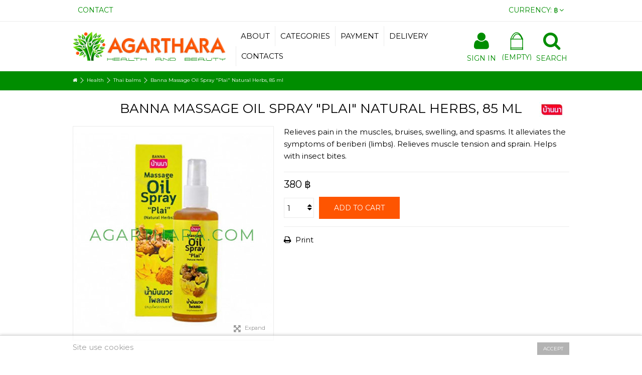

--- FILE ---
content_type: text/html; charset=utf-8
request_url: https://agarthara.com/thai-balms/434-banna-massage-oil-spray-plai-natural-herbs-85-ml.html
body_size: 14799
content:
<!DOCTYPE HTML> <!--[if lt IE 7]><html class="no-js lt-ie9 lt-ie8 lt-ie7" lang="en-us"><![endif]--> <!--[if IE 7]><html class="no-js lt-ie9 lt-ie8 ie7" lang="en-us"><![endif]--> <!--[if IE 8]><html class="no-js lt-ie9 ie8" lang="en-us"><![endif]--> <!--[if gt IE 8]><html class="no-js ie9" lang="en-us"><![endif]--><html lang="en-us"><head><meta charset="utf-8" /><title>Banna Massage Oil Spray &quot;Plai&quot; Natural Herbs, 85 ml - Agarthara Health Shop</title><meta name="description" content="Relieves pain in the muscles, bruises, swelling, and spasms. It alleviates the symptoms of beriberi (limbs). Relieves muscle tension and sprain. Helps with insect bites." /><meta name="generator" content="PrestaShop" /><meta name="robots" content="index,follow" /><meta name="viewport" content="initial-scale=1,user-scalable=no,maximum-scale=1,width=device-width"><meta name="apple-mobile-web-app-capable" content="yes" /><link rel="icon" type="image/vnd.microsoft.icon" href="/img/favicon.ico?1671963228" /><link rel="shortcut icon" type="image/x-icon" href="/img/favicon.ico?1671963228" /><link rel="apple-touch-icon-precomposed" sizes="57x57" href="apple-touch-icon-57x57.png" /><link rel="apple-touch-icon-precomposed" sizes="114x114" href="apple-touch-icon-114x114.png" /><link rel="apple-touch-icon-precomposed" sizes="72x72" href="apple-touch-icon-72x72.png" /><link rel="apple-touch-icon-precomposed" sizes="144x144" href="apple-touch-icon-144x144.png" /><link rel="apple-touch-icon-precomposed" sizes="60x60" href="apple-touch-icon-60x60.png" /><link rel="apple-touch-icon-precomposed" sizes="120x120" href="apple-touch-icon-120x120.png" /><link rel="apple-touch-icon-precomposed" sizes="76x76" href="apple-touch-icon-76x76.png" /><link rel="apple-touch-icon-precomposed" sizes="152x152" href="apple-touch-icon-152x152.png" /><link rel="icon" type="image/png" href="/img/favicon-196x196.png" sizes="196x196" /><link rel="icon" type="image/png" href="/img/favicon-96x96.png" sizes="96x96" /><link rel="icon" type="image/png" href="/img/favicon-32x32.png" sizes="32x32" /><link rel="icon" type="image/png" href="/img/favicon-16x16.png" sizes="16x16" /><link rel="icon" type="image/png" href="/img/favicon-128.png" sizes="128x128" /><link rel="manifest" href="/img/manifest.json"><meta name="msapplication-TileColor" content="#008D00 /><meta name="msapplication-TileImage" content="/img/mstile-144x144.png" /><meta name="msapplication-square70x70logo" content="/img/mstile-70x70.png" /><meta name="msapplication-square150x150logo" content="/img/mstile-150x150.png" /><meta name="msapplication-wide310x150logo" content="/img/mstile-310x150.png" /><meta name="msapplication-square310x310logo" content="/img/mstile-310x310.png" /><link rel="stylesheet" href="https://agarthara.com/themes/warehouse/cache/v_358_5625e4982700a79e18a78c0cdfe95e54_all.css" type="text/css" media="all" /><link rel="stylesheet" href="https://agarthara.com/themes/warehouse/cache/v_358_7594188f31029956b79080dad68c59f6_print.css" type="text/css" media="print" /> <link rel="alternate" type="application/rss+xml" title="Banna Massage Oil Spray &quot;Plai&quot; Natural Herbs, 85 ml - Agarthara Health Shop" href="https://agarthara.com/modules/feeder/rss.php?id_category=31&amp;orderby=date_add&amp;orderway=desc" /><link rel="stylesheet" href="https://fonts.googleapis.com/css?family=Montserrat:400" type="text/css" media="all" /> <!--[if lt IE 9]> 
<script src="https://oss.maxcdn.com/libs/html5shiv/3.7.0/html5shiv.js"></script> 
<script src="https://oss.maxcdn.com/libs/respond.js/1.3.0/respond.min.js"></script> <![endif]--> <!--[if lte IE 9]> 
<script src="https://agarthara.com/themes/warehouse/js/flexibility.js"></script> <![endif]--><meta property="og:title" content="Banna Massage Oil Spray &quot;Plai&quot; Natural Herbs, 85 ml - Agarthara Health Shop"/><meta property="og:url" content="http://agarthara.com/thai-balms/434-banna-massage-oil-spray-plai-natural-herbs-85-ml.html"/><meta property="og:site_name" content="Agarthara Health Shop"/><meta property="og:description" content="Relieves pain in the muscles, bruises, swelling, and spasms. It alleviates the symptoms of beriberi (limbs). Relieves muscle tension and sprain. Helps with insect bites."><meta property="og:type" content="product"><meta property="og:image" content="https://agarthara.com/763-large_default/banna-massage-oil-spray-plai-natural-herbs-85-ml.jpg"></head><body id="product" class="not-index product product-434 product-banna-massage-oil-spray-plai-natural-herbs-85-ml category-31 category-thai-balms hide-left-column hide-right-column lang_en "><div id="page"><div class="header-container inline-header alt-cart"> <header id="header"><div class="banner"><div class="container"><div class="row"></div></div></div><div class="nav"><div class="container"><div class="row"> <nav><div id="currencies-block-top"><form id="setCurrency" action="/thai-balms/434-banna-massage-oil-spray-plai-natural-herbs-85-ml.html" method="post"><div class="current"><div> <input type="hidden" name="id_currency" id="id_currency" value=""/> <input type="hidden" name="SubmitCurrency" value="" /> <span class="cur-label">Currency:</span> ฿</div></div><ul id="first-currencies" class="currencies_ul toogle_content"><li class="selected"> <a href="javascript:setCurrency(4);" rel="nofollow" title="Baht (THB)"> ฿ - THB </a></li><li > <a href="javascript:setCurrency(1);" rel="nofollow" title="Dollar (USD)"> $ - USD </a></li><li > <a href="javascript:setCurrency(2);" rel="nofollow" title="Euro (EUR)"> € - EUR </a></li><li > <a href="javascript:setCurrency(5);" rel="nofollow" title="Pound (GBP)"> £ - GBP </a></li></ul></form></div><ul id="header_links" class="clearfix"><li id="header_link_contact"><a href="https://agarthara.com/contact-us" title="Contact">Contact</a></li></ul> </nav></div></div></div><div><div class="container container-header"><div id="desktop-header" class="desktop-header"><div class="row header-aligned-left"><div class="inline-table"><div class="inline-row"><div class="inline-cell display-menu"><div class="inline-cell-table"><div id="header_logo"> <a href="https://agarthara.com/" title="Agarthara Health Shop"> <img class="logo img-responsive replace-2xlogo" src="https://agarthara.com/img/asia-cosmetics-shop-logo-1512289414.jpg" width="333" height="63" alt="Agarthara Health Shop" /> </a></div><div class="iqitmegamenu-wrapper col-xs-12 cbp-hor-width-1 clearfix"><div id="iqitmegamenu-horizontal" class="iqitmegamenu cbp-sticky-transparent" role="navigation"><div class="container"> <nav id="cbp-hrmenu" class="cbp-hrmenu cbp-horizontal cbp-hrsub-narrow cbp-hrsub-wide cbp-fade cbp-submenu-notarrowed cbp-submenu-notarrowed "><ul><li class="cbp-hrmenu-tab cbp-hrmenu-tab-9 "> <a href="https://agarthara.com/content/4-about-us" ><span class="cbp-tab-title"> ABOUT</span> </a></li><li class="cbp-hrmenu-tab cbp-hrmenu-tab-8 "> <a role="button" class="cbp-empty-mlink"><span class="cbp-tab-title"> CATEGORIES <i class="icon-angle-down cbp-submenu-aindicator"></i></span> <span class="cbp-triangle-container"><span class="cbp-triangle-top"></span><span class="cbp-triangle-top-back"></span></span> </a><div class="cbp-hrsub col-xs-3"><div class="cbp-hrsub-inner"><div class="row menu_row menu-element first_rows menu-element-id-13"><div class="col-xs-4 cbp-menu-column cbp-menu-element menu-element-id-14 " ><div class="cbp-menu-column-inner"><div class="row cbp-categories-row"><div class="col-xs-12"> <a href="https://agarthara.com/37-body-care" class="cbp-column-title cbp-category-title">Body care</a><ul class="cbp-links cbp-category-tree"><li ><div class="cbp-category-link-w"> <a href="https://agarthara.com/42-body-scrub">Body scrub</a></div></li><li ><div class="cbp-category-link-w"> <a href="https://agarthara.com/44-shower-gel-and-cream">Shower gel and cream</a></div></li><li ><div class="cbp-category-link-w"> <a href="https://agarthara.com/45-cream-and-lotion">Cream and lotion </a></div></li><li ><div class="cbp-category-link-w"> <a href="https://agarthara.com/49-hands-and-feet">Hands and feet</a></div></li><li ><div class="cbp-category-link-w"> <a href="https://agarthara.com/60-massage-oil">Massage Oil</a></div></li><li ><div class="cbp-category-link-w"> <a href="https://agarthara.com/61-aroma-oil">Aroma Oil</a></div></li></ul></div></div></div></div><div class="col-xs-4 cbp-menu-column cbp-menu-element menu-element-id-15 " ><div class="cbp-menu-column-inner"><div class="row cbp-categories-row"><div class="col-xs-12"> <a href="https://agarthara.com/34-hair-care" class="cbp-column-title cbp-category-title">Hair care</a><ul class="cbp-links cbp-category-tree"><li ><div class="cbp-category-link-w"> <a href="https://agarthara.com/46-shampoo-conditioner">Shampoo & Conditioner</a></div></li><li ><div class="cbp-category-link-w"> <a href="https://agarthara.com/47-mask-and-serum">Mask and Serum </a></div></li></ul></div></div></div></div><div class="col-xs-4 cbp-menu-column cbp-menu-element menu-element-id-16 " ><div class="cbp-menu-column-inner"><div class="row cbp-categories-row"><div class="col-xs-12"> <a href="https://agarthara.com/23-facial-care" class="cbp-column-title cbp-category-title">Facial care</a><ul class="cbp-links cbp-category-tree"><li ><div class="cbp-category-link-w"> <a href="https://agarthara.com/27-snail-cream">Snail Cream</a></div></li><li ><div class="cbp-category-link-w"> <a href="https://agarthara.com/26-acne">Acne</a></div></li><li ><div class="cbp-category-link-w"> <a href="https://agarthara.com/43-whitening">Whitening</a></div></li><li ><div class="cbp-category-link-w"> <a href="https://agarthara.com/25-facial-scrub-and-mask">Facial scrub and mask</a></div></li><li ><div class="cbp-category-link-w"> <a href="https://agarthara.com/65-natural-aloe-cream">Natural Aloe Cream</a></div></li></ul></div></div></div></div></div><div class="row menu_row menu-element first_rows menu-element-id-17"><div class="col-xs-4 cbp-menu-column cbp-menu-element menu-element-id-19 " ><div class="cbp-menu-column-inner"><div class="row cbp-categories-row"><div class="col-xs-12"> <a href="https://agarthara.com/14-health" class="cbp-column-title cbp-category-title">Health</a><ul class="cbp-links cbp-category-tree"><li ><div class="cbp-category-link-w"> <a href="https://agarthara.com/31-thai-balms">Thai balms</a></div></li><li ><div class="cbp-category-link-w"> <a href="https://agarthara.com/40-noni-juice">Noni juice</a></div></li><li ><div class="cbp-category-link-w"> <a href="https://agarthara.com/56-healing-ointments-and-tinctures">Healing ointments and tinctures</a></div></li><li ><div class="cbp-category-link-w"> <a href="https://agarthara.com/57-means-for-cold-and-cough-inhalers">Means for cold and cough, inhalers</a></div></li></ul></div></div></div></div><div class="col-xs-4 cbp-menu-column cbp-menu-element menu-element-id-20 " ><div class="cbp-menu-column-inner"><div class="row cbp-categories-row"><div class="col-xs-12"> <a href="https://agarthara.com/41-women-s-secrets" class="cbp-column-title cbp-category-title">Women's secrets</a><ul class="cbp-links cbp-category-tree"><li ><div class="cbp-category-link-w"> <a href="https://agarthara.com/63-slimming">Slimming</a></div></li><li ><div class="cbp-category-link-w"> <a href="https://agarthara.com/64-intimate-beauty-of-women">Intimate beauty of women</a></div></li></ul></div></div></div></div><div class="col-xs-4 cbp-menu-column cbp-menu-element menu-element-id-21 " ><div class="cbp-menu-column-inner"><div class="row cbp-categories-row"><div class="col-xs-12"> <a href="https://agarthara.com/21-toiletries-toothpaste" class="cbp-column-title cbp-category-title">Toiletries, toothpaste</a><ul class="cbp-links cbp-category-tree"><li ><div class="cbp-category-link-w"> <a href="https://agarthara.com/50-toothpaste">Toothpaste</a></div></li><li ><div class="cbp-category-link-w"> <a href="https://agarthara.com/51-deodorants">Deodorants</a></div></li><li ><div class="cbp-category-link-w"> <a href="https://agarthara.com/52-natural-soap-cleansing-foam">Natural soap, cleansing foam</a></div></li></ul></div></div></div></div></div><div class="row menu_row menu-element first_rows menu-element-id-18"><div class="col-xs-4 cbp-menu-column cbp-menu-element menu-element-id-22 " ><div class="cbp-menu-column-inner"><div class="row cbp-categories-row"><div class="col-xs-12"> <a href="https://agarthara.com/39-cooking" class="cbp-column-title cbp-category-title">Cooking</a><ul class="cbp-links cbp-category-tree"><li ><div class="cbp-category-link-w"> <a href="https://agarthara.com/54-indian-food">Indian food</a></div></li><li ><div class="cbp-category-link-w"> <a href="https://agarthara.com/55-thai-food">Thai food</a></div></li></ul></div></div></div></div><div class="col-xs-4 cbp-menu-column cbp-menu-element menu-element-id-23 " ><div class="cbp-menu-column-inner"><div class="row cbp-categories-row"><div class="col-xs-12"> <a href="https://agarthara.com/62-natural-cold-pressed-coconut-oil" class="cbp-column-title cbp-category-title">Natural cold pressed coconut oil</a></div></div></div></div><div class="col-xs-4 cbp-menu-column cbp-menu-element menu-element-id-24 " ><div class="cbp-menu-column-inner"><div class="row cbp-categories-row"><div class="col-xs-12"> <a href="https://agarthara.com/15-tea-coffee" class="cbp-column-title cbp-category-title">Tea, coffee</a></div></div></div></div></div></div></div></li><li class="cbp-hrmenu-tab cbp-hrmenu-tab-10 "> <a href="https://agarthara.com/content/5-secure-payment" ><span class="cbp-tab-title"> PAYMENT</span> </a></li><li class="cbp-hrmenu-tab cbp-hrmenu-tab-11 "> <a href="https://agarthara.com/content/1-delivery" ><span class="cbp-tab-title"> DELIVERY</span> </a></li><li class="cbp-hrmenu-tab cbp-hrmenu-tab-12 "> <a href="/contact-us" ><span class="cbp-tab-title"> Contacts</span> </a></li></ul> </nav></div><div id="iqitmegamenu-mobile"><div id="iqitmegamenu-shower" class="clearfix"><div class="container"><div class="iqitmegamenu-icon"><i class="icon-reorder"></i></div> <span>Menu</span></div></div><div class="cbp-mobilesubmenu"><div class="container"><ul id="iqitmegamenu-accordion" class="cbp-spmenu cbp-spmenu-vertical cbp-spmenu-left"><li id="cbp-close-mobile"><i class="icon-chevron-left"></i> Hide</li><li><a href="https://agarthara.com/14-health" title="Health">Health</a><ul><li><a href="https://agarthara.com/31-thai-balms" title="Thai balms">Thai balms</a></li><li><a href="https://agarthara.com/40-noni-juice" title="Noni juice">Noni juice</a></li><li><a href="https://agarthara.com/56-healing-ointments-and-tinctures" title="Healing ointments and tinctures">Healing ointments and tinctures</a></li><li><a href="https://agarthara.com/57-means-for-cold-and-cough-inhalers" title="Means for cold and cough, inhalers">Means for cold and cough, inhalers</a></li></ul></li><li><a href="https://agarthara.com/21-toiletries-toothpaste" title="Toiletries, toothpaste">Toiletries, toothpaste</a><ul><li><a href="https://agarthara.com/50-toothpaste" title="Toothpaste">Toothpaste</a></li><li><a href="https://agarthara.com/51-deodorants" title="Deodorants">Deodorants</a></li><li><a href="https://agarthara.com/52-natural-soap-cleansing-foam" title="Natural soap, cleansing foam">Natural soap, cleansing foam</a></li></ul></li><li><a href="https://agarthara.com/37-body-care" title="Body care">Body care</a><ul><li><a href="https://agarthara.com/42-body-scrub" title="Body scrub">Body scrub</a></li><li><a href="https://agarthara.com/44-shower-gel-and-cream" title="Shower gel and cream">Shower gel and cream</a></li><li><a href="https://agarthara.com/45-cream-and-lotion" title="Cream and lotion ">Cream and lotion </a></li><li><a href="https://agarthara.com/49-hands-and-feet" title="Hands and feet">Hands and feet</a></li><li><a href="https://agarthara.com/60-massage-oil" title="Massage Oil">Massage Oil</a></li><li><a href="https://agarthara.com/61-aroma-oil" title="Aroma Oil">Aroma Oil</a></li></ul></li><li><a href="https://agarthara.com/15-tea-coffee" title="Tea, coffee">Tea, coffee</a></li><li><a href="https://agarthara.com/41-women-s-secrets" title="Women's secrets">Women's secrets</a><ul><li><a href="https://agarthara.com/63-slimming" title="Slimming">Slimming</a></li><li><a href="https://agarthara.com/64-intimate-beauty-of-women" title="Intimate beauty of women">Intimate beauty of women</a></li></ul></li><li><a href="https://agarthara.com/39-cooking" title="Cooking">Cooking</a><ul><li><a href="https://agarthara.com/54-indian-food" title="Indian food">Indian food</a></li><li><a href="https://agarthara.com/55-thai-food" title="Thai food">Thai food</a></li></ul></li></ul></div></div><div id="cbp-spmenu-overlay" class="cbp-spmenu-overlay"></div></div></div></div></div></div><div class="displayTop inline-cell"><div class="iqit-search-shower"><div class="iqit-search-shower-i"><i class="icon icon-search"></i>Search</div><div id="search_block_top" class="search_block_top issearchcontent iqit-search-c" ><form method="get" action="//agarthara.com/search" id="searchbox"> <input type="hidden" name="controller" value="search" /> <input type="hidden" name="orderby" value="position" /> <input type="hidden" name="orderway" value="desc" /><div class="search_query_container "> <input type="hidden" name="search-cat-select" value="0" class="search-cat-select" /> <input class="search_query form-control" type="text" id="search_query_top" name="search_query" placeholder="Search" value="" /> <button type="submit" name="submit_search" class="button-search"> <span>Search</span> </button></div></form></div></div><div id="shopping_cart_container" class="col-xs-12 col-sm-4 clearfix"><div class="shopping_cart"> <a href="https://agarthara.com/quick-order" title="View my shopping cart" rel="nofollow"> <span class="cart_name">Cart</span><div class="more_info"> <span class="ajax_cart_quantity unvisible">0</span> <span class="ajax_cart_product_txt unvisible">Product:</span> <span class="ajax_cart_product_txt_s unvisible">Products:</span> <span class="ajax_cart_total unvisible"> </span> <span class="ajax_cart_no_product">(empty)</span></div> </a><div class="cart_block block exclusive"><div class="block_content"><div class="cart_block_list"><p class="cart_block_no_products"> No products</p><div class="cart-prices"><div class="cart-prices-line first-line"> <span class="price cart_block_shipping_cost ajax_cart_shipping_cost unvisible"> To be determined </span> <span class="unvisible"> Shipping </span></div><div class="cart-prices-line last-line"> <span class="price cart_block_total ajax_block_cart_total">0 ฿</span> <span>Total</span></div></div><p class="cart-buttons"> <a id="button_order_cart" class="btn btn-default button button-medium" href="https://agarthara.com/quick-order" title="Check out" rel="nofollow"> <span> Check out<i class="icon-chevron-right right"></i> </span> </a></p></div></div></div></div></div><div id="layer_cart"><div class="layer_cart_title col-xs-12"><h5> <i class="icon-check"></i> Product successfully added to your shopping cart</h5></div><div class="clearfix" ><div class="layer_cart_product col-xs-12 col-md-6"> <span class="cross" title="Close window"></span><div class="product-image-container layer_cart_img"></div><div class="layer_cart_product_info"> <span id="layer_cart_product_title" class="product-name"></span> <span id="layer_cart_product_attributes"></span><div> Quantity <span id="layer_cart_product_quantity"></span></div><div> <strong>Total <span id="layer_cart_product_price"></span></strong></div></div></div><div class="layer_cart_cart col-xs-12 col-md-6"><h5 class="overall_cart_title"> <span class="ajax_cart_product_txt_s unvisible"> There are <span class="ajax_cart_quantity">0</span> items in your cart. </span> <span class="ajax_cart_product_txt "> There is 1 item in your cart. </span></h5><div class="layer_cart_row"> Total products <span class="ajax_block_products_total"> </span></div><div class="layer_cart_row ajax_shipping-container"> <strong class="dark unvisible"> Total shipping&nbsp; </strong> <span class="ajax_cart_shipping_cost unvisible"> To be determined </span></div><div class="layer_cart_row"> <strong> Total <span class="ajax_block_cart_total"> </span> </strong></div></div></div><div class="button-container clearfix"><div class="pull-right"> <span class="continue btn btn-default" title="Continue shopping"> <span> <i class="icon-chevron-left left"></i> Continue shopping </span> </span> <a class="btn btn-default button button-medium" href="https://agarthara.com/quick-order" title="Proceed to checkout" rel="nofollow"> <span> Proceed to checkout <i class="icon-chevron-right right"></i> </span> </a></div></div><div class="crossseling"></div></div><div class="layer_cart_overlay"></div><div class="header_user_info col-xs-12 col-sm-4"> <a class="login" href="https://agarthara.com/my-account" rel="nofollow" title="Login to your customer account"> <i class="icon-signin"></i> Sign in </a></div></div></div></div></div></div><div class="mobile-condensed-header mobile-style mobile-style1 "><div id="mh-sticky" class="not-sticked"><div class="mobile-main-wrapper"><div class="mobile-main-bar"><div class="mh-button mh-menu"> <span id="mh-menu"><i class="icon-reorder mh-icon"></i></span></div><div class="mh-button mh-search"> <span id="mh-search" data-mh-search="1"><i class="icon-search mh-icon"></i></span></div><div class="mobile-h-logo"> <a href="https://agarthara.com/" title="Agarthara Health Shop"> <img class="logo img-responsive replace-2xlogo" src="https://agarthara.com/img/asia-cosmetics-shop-logo-1512289414.jpg" width="333" height="63" alt="Agarthara Health Shop" /> </a></div><div class="mh-button mh-user"> <span id="mh-user"><i class="icon-user mh-icon "></i></span><div class="mh-drop"><p>Please login or create account</p><ul><li><a href="https://agarthara.com/my-account" title="Log in" rel="nofollow">Log in/Create account</a></li></ul></div></div><div id="mh-cart-wrapper" class="mh-button mh-cart"> <span id="mh-cart"> <i class="icon-shopping-cart mh-icon "></i> </span></div></div></div><div class="mh-dropdowns"><div class="mh-drop mh-search-drop"><div class="search_block_top mh-search-module"><form method="get" action="//agarthara.com/search"> <input type="hidden" name="controller" value="search" /> <input type="hidden" name="orderby" value="position" /> <input type="hidden" name="orderway" value="desc" /><div class="search_query_container "> <input type="hidden" name="search-cat-select" value="0" class="search-cat-select" /><input class="search_query form-control" type="text" name="search_query" placeholder="Search" value="" /></div> <button type="submit" name="submit_search" class="button-search"> <span>Search</span> </button></form></div></div></div></div></div></div></div><div class="fw-pseudo-wrapper"><div class="desktop-header"></div></div> </header></div><div class="breadcrumb clearfix fullwidth-breadcrumb"><div class="container"><ol class="breadcrumb" itemscope itemtype="http://schema.org/BreadcrumbList"><li itemprop="itemListElement" itemscope itemtype="http://schema.org/ListItem"> <a href="https://agarthara.com/" title="Home Page" itemprop="item"> <span itemprop="name"><i class="icon-home"></i></span> </a><meta itemprop="position" content="1" /></li><li itemprop="itemListElement" itemscope itemtype="http://schema.org/ListItem"> <a href="https://agarthara.com/14-health" itemprop="item"> <span itemprop="name">Health</span> </a><meta itemprop="position" content="2" /></li><li itemprop="itemListElement" itemscope itemtype="http://schema.org/ListItem"> <a href="https://agarthara.com/31-thai-balms" itemprop="item"> <span itemprop="name">Thai balms</span> </a><meta itemprop="position" content="3" /></li><li itemprop="itemListElement" itemscope itemtype="http://schema.org/ListItem"> <span itemprop="name">Banna Massage Oil Spray "Plai" Natural Herbs, 85 ml</span><meta itemprop="position" content="4" /></li></ol></div></div><div class="columns-container"><div id="columns" class="container"><div class="fw-pseudo-wrapper"></div><div class="row content-inner"><div id="center_column" class="center_column col-xs-12 col-sm-12 col-sm-push-0"><div itemscope itemtype="https://schema.org/Product"><meta itemprop="url" content="https://agarthara.com/thai-balms/434-banna-massage-oil-spray-plai-natural-herbs-85-ml.html"><div class="primary_block row"><div class="col-xs-12"><div class="product-title product-title-center "><h1 itemprop="name" class="page-heading">Banna Massage Oil Spray &quot;Plai&quot; Natural Herbs, 85 ml</h1><a href="https://agarthara.com/11_thailand-banna" title="All products of this manufacturer"> <span itemprop="brand" style="display: none">Thailand , Banna</span> <img class="imglog" alt="Thailand , Banna" src="https://agarthara.com/img/m/11-mf_image2.jpg" /></a><p id="product_reference" style="display: none;"> <label>Reference </label> <span class="editable" itemprop="sku""></span></p><p id="product_condition"> <label>Condition: </label><link itemprop="itemCondition" href="https://schema.org/NewCondition"/> <span class="editable">New product</span></p></div></div><div class="pb-left-column col-xs-12 col-md-5 col-lg-5 "><div id="all-images-ww"><div id="all-images-wrapper" class="left-thumbs-table"><div id="closezoom"><i class="icon icon-close"></i></div><div id="taptozoom"> <button class="btn btn-default button button-medium exclusive"> <span> Tap or hover to zoom </span> </button></div><div id="image-block" class="clearfix"> <span id="view_full_size" class="easyzoom easyzoom--overlay easyzoom--with-thumbnails"> <img id="bigpic" itemprop="image" src="https://agarthara.com/763-large_default/banna-massage-oil-spray-plai-natural-herbs-85-ml.jpg" title="Banna Massage Oil Spray &quot;Plai&quot; Natural Herbs, 85 ml" alt="Banna Massage Oil Spray &quot;Plai&quot; Natural Herbs, 85 ml" width="398" height="425"/> </span> <span id="view_full_size_button" class="span_link circle-rounded-ui"> <i class="icon icon-arrows-alt"></i> <span>Expand</span> </span></div><div id="views_block" class="clearfix hidden"><div id="thumbs_list"><ul id="thumbs_list_frame"><li id="thumbnail_763"> <a href="https://agarthara.com/763-thickbox_default/banna-massage-oil-spray-plai-natural-herbs-85-ml.jpg" data-fancybox-group="other-views" class="fancybox shown" title="Banna Massage Oil Spray &quot;Plai&quot; Natural Herbs, 85 ml"> <img class="img-responsive" id="thumb_763" src="https://agarthara.com/763-small_default/banna-massage-oil-spray-plai-natural-herbs-85-ml.jpg" alt="Banna Massage Oil Spray &quot;Plai&quot; Natural Herbs, 85 ml" title="Banna Massage Oil Spray &quot;Plai&quot; Natural Herbs, 85 ml" itemprop="image" height="100" width="100" /> </a></li></ul></div></div></div></div></div><div class="pb-center-column col-xs-12 col-md-7 col-lg-7"><div id="short_description_block"><div id="short_description_content" class="rte align_justify" itemprop="description"><p>Relieves pain in the muscles, bruises, swelling, and spasms. It alleviates the symptoms of beriberi (limbs). Relieves muscle tension and sprain. Helps with insect bites.</p></div><p class="buttons_bottom_block"> <a href="#descriptionContent" class="btn btn-default"> More details </a></p></div><p id="availability_statut" style="display: none;"> <span id="availability_value" class="label label-warning">This product is no longer in stock</span></p><p id="availability_date" style="display: none;"> <span id="availability_date_label">Availability date:</span> <span id="availability_date_value"></span></p><div id="oosHook"></div><form id="buy_block" action="https://agarthara.com/cart" method="post"><p class="hidden"> <input type="hidden" name="token" value="7e98b43c7983dc8f122cd21cfde2977b" /> <input type="hidden" name="id_product" value="434" id="product_page_product_id" /> <input type="hidden" name="add" value="1" /> <input type="hidden" name="id_product_attribute" id="idCombination" value="" /></p><div class="box-info-product"><div class="product_attributes hidden clearfix"></div><div class="box-cart-bottom clearfix "><div class="content_prices clearfix"><div class="price"><p class="our_price_display" itemprop="offers" itemscope itemtype="https://schema.org/Offer"><span id="our_price_display" class="price" itemprop="price" content="380">380 ฿</span><meta itemprop="priceCurrency" content="THB" /></p><p id="old_price" class="hidden"><span id="old_price_display"><span class="price"></span></span></p></div><p id="reduction_percent" style="display:none;"><span id="reduction_percent_display"></span></p><p id="reduction_amount" style="display:none"><span id="reduction_amount_display"></span></p><div class="clear"></div></div><div id="quantity_wanted_p"><div class="quantity-input-wrapper"> <input type="text" name="qty" id="quantity_wanted" class="text" value="1" /> <a href="#" data-field-qty="qty" class="transition-300 product_quantity_down"> <span><i class="icon-caret-down"></i></span> </a> <a href="#" data-field-qty="qty" class="transition-300 product_quantity_up "> <span><i class="icon-caret-up"></i></span> </a></div> <span class="clearfix"></span></div><div class="add_to_cart_container "><p id="add_to_cart" class="buttons_bottom_block no-print"> <button type="submit" name="Submit" class="exclusive"> <span>Add to cart</span> </button></p></div><p id="minimal_quantity_wanted_p" style="display: none;"> The minimum purchase order quantity for the product is <b id="minimal_quantity_label">1</b></div></div><div class="more_buttons_bottom_block no-print"><div class="additional_button no-print"> <a href="javascript:print();" class="print"> Print </a></div><div class="additional_button"><div class="addthis_sharing_toolbox"></div></div>  </div></form></div></div> <a name="descriptionContent"></a><a name="tabs-ett"></a><div class="product-tabs-container"><ul class="nav nav-tabs pr-nav-tabs"><li><a href="#descriptionTab" data-toggle="tab">More info</a></li><li><a href="#reviewsTab" data-toggle="tab" id="tab_reviews_link">Reviews</a></li></ul><div class="tab-content pr-tab-content"> <section class="page-product-box tab-pane fade" id="descriptionTab"><div class="rte"><p>Relieves muscle soreness, bruising, swelling and cramps. Helps to relieve symptoms of beriberi of the limbs and insect bites.&nbsp;</p></div> </section> <section class="page-product-box tab-pane fade" id="reviewsTab"><div id="product_comments_block_tab"><p class="align_center"> <a id="new_comment_tab_btn" class="btn btn-default button button-small open-comment-form" href="#new_comment_form"> <span>Be the first to write your review!</span> </a></p></div> </section><div style="display: none;"><div id="new_comment_form"><form id="id_new_comment_form" action="#"><h2 class="page-subheading"> Write a review</h2><div class="row"><div class="product clearfix col-xs-12 col-sm-6"> <img src="https://agarthara.com/763-medium_default/banna-massage-oil-spray-plai-natural-herbs-85-ml.jpg" height="125" width="125" alt="Banna Massage Oil Spray &quot;Plai&quot; Natural Herbs, 85 ml" /><div class="product_desc"><p class="product_name"> <strong>Banna Massage Oil Spray "Plai" Natural Herbs, 85 ml</strong></p><p>Relieves pain in the muscles, bruises, swelling, and spasms. It alleviates the symptoms of beriberi (limbs). Relieves muscle tension and sprain. Helps with insect bites.</p></div></div><div class="new_comment_form_content col-xs-12 col-sm-6"><div id="new_comment_form_error" class="error" style="display: none; padding: 15px 25px"><ul></ul></div><ul id="criterions_list"><li> <label>Quality:</label><div class="star_content"> <input class="star not_uniform" type="radio" name="criterion[1]" value="1" /> <input class="star not_uniform" type="radio" name="criterion[1]" value="2" /> <input class="star not_uniform" type="radio" name="criterion[1]" value="3" /> <input class="star not_uniform" type="radio" name="criterion[1]" value="4" /> <input class="star not_uniform" type="radio" name="criterion[1]" value="5" checked="checked" /></div><div class="clearfix"></div></li></ul> <label for="comment_title"> Title:: <sup class="required">*</sup> </label> <input id="comment_title" name="title" type="text" value=""/> <label for="content"> Comment:: <sup class="required">*</sup> </label><textarea id="content" name="content"></textarea><label> Your name: <sup class="required">*</sup> </label> <input id="commentCustomerName" name="customer_name" type="text" value=""/><div id="new_comment_form_footer"> <input id="id_product_comment_send" name="id_product" type="hidden" value='434' /><p class="fl required"><sup>*</sup> Required fields</p><p class="fr"> <button id="submitNewMessage" name="submitMessage" type="submit" class="btn button button-small"> <span>Submit</span> </button>&nbsp; or&nbsp; <a class="closefb" href="#"> Cancel </a></p><div class="clearfix"></div></div></div></div></form></div></div></div></div><section class="page-product-box flexslider_carousel_block blockproductscategory"><h3 class="productscategory_h3 page-product-heading"> 22 other products in the same category:</h3><div class="block_content"><div id="category_products_slider" ><div class="slick_carousel slick_carousel_defaultp slick_carousel_style " ><div class="ajax_block_product first_item "><div class="product-container"><div class="product-image-container"> <a class="product_img_link" href="https://agarthara.com/thai-balms/23-thai-red-balm-200-g.html" title="Thai Red Balm, 200 g" > <img class="replace-2x img-responsive lazy img_0 img_1e" data-lazy="https://agarthara.com/160-home_default/thai-red-balm-200-g.jpg" src="https://agarthara.com/themes/warehouse/img/blank.gif" alt="Thai Red balm, 200 g"/> </a><div class="product-flags"> <span class="sale-label">Sale!</span></div><div class="functional-buttons functional-buttons-grid clearfix"><div class="quickview col-xs-6"> <a class="quick-view" href="https://agarthara.com/thai-balms/23-thai-red-balm-200-g.html" rel="https://agarthara.com/thai-balms/23-thai-red-balm-200-g.html" title="Quick view"> Quick view </a></div></div></div><h5 class="product-name-container"> <a class="product-name" href="https://agarthara.com/thai-balms/23-thai-red-balm-200-g.html" title="Thai Red Balm, 200 g" > Thai Red Balm, 200 g </a></h5> <span class="product-reference">201</span><div class="content_price"> <span class="price product-price"> 250 ฿ </span></div><div class="comments_note"><div class="star_content empty_comments clearfix"><div class="star"></div><div class="star"></div><div class="star"></div><div class="star"></div><div class="star"></div></div></div><div class="button-container"><div class="pl-quantity-input-wrapper"> <input type="text" name="qty" class="form-control qtyfield quantity_to_cart_23" value="1"/><div class="quantity-input-b-wrapper"> <a href="#" data-field-qty="quantity_to_cart_23" class="transition-300 pl_product_quantity_down"> <span><i class="icon-caret-down"></i></span> </a> <a href="#" data-field-qty="quantity_to_cart_23" class="transition-300 pl_product_quantity_up "> <span><i class="icon-caret-up"></i></span> </a></div></div> <a class="button ajax_add_to_cart_button btn btn-default" href="https://agarthara.com/cart?add=1&amp;id_product=23&amp;token=7e98b43c7983dc8f122cd21cfde2977b" rel="nofollow" title="Add to cart" data-id-product-attribute="0" data-id-product="23" data-minimal_quantity="1"> <span>Add to cart</span> </a></div></div></div><div class="ajax_block_product item "><div class="product-container"><div class="product-image-container"> <a class="product_img_link" href="https://agarthara.com/thai-balms/24-thai-green-balm-200-g.html" title="Thai Green Balm, 200 g" > <img class="replace-2x img-responsive lazy img_0 img_1e" data-lazy="https://agarthara.com/120-home_default/thai-green-balm-200-g.jpg" src="https://agarthara.com/themes/warehouse/img/blank.gif" alt="Thai Green balm, 200 g"/> </a><div class="product-flags"></div><div class="functional-buttons functional-buttons-grid clearfix"><div class="quickview col-xs-6"> <a class="quick-view" href="https://agarthara.com/thai-balms/24-thai-green-balm-200-g.html" rel="https://agarthara.com/thai-balms/24-thai-green-balm-200-g.html" title="Quick view"> Quick view </a></div></div></div><h5 class="product-name-container"> <a class="product-name" href="https://agarthara.com/thai-balms/24-thai-green-balm-200-g.html" title="Thai Green Balm, 200 g" > Thai Green Balm, 200 g </a></h5> <span class="product-reference">203</span><div class="content_price"> <span class="price product-price"> 250 ฿ </span></div><div class="comments_note"><div class="star_content clearfix"><div class="star star_on"></div><div class="star star_on"></div><div class="star star_on"></div><div class="star star_on"></div><div class="star"></div></div> <span class="nb-comments"><span>1</span> Review(s)</span></div><div class="button-container"><div class="pl-quantity-input-wrapper"> <input type="text" name="qty" class="form-control qtyfield quantity_to_cart_24" value="1"/><div class="quantity-input-b-wrapper"> <a href="#" data-field-qty="quantity_to_cart_24" class="transition-300 pl_product_quantity_down"> <span><i class="icon-caret-down"></i></span> </a> <a href="#" data-field-qty="quantity_to_cart_24" class="transition-300 pl_product_quantity_up "> <span><i class="icon-caret-up"></i></span> </a></div></div> <a class="button ajax_add_to_cart_button btn btn-default" href="https://agarthara.com/cart?add=1&amp;id_product=24&amp;token=7e98b43c7983dc8f122cd21cfde2977b" rel="nofollow" title="Add to cart" data-id-product-attribute="0" data-id-product="24" data-minimal_quantity="1"> <span>Add to cart</span> </a></div></div></div><div class="ajax_block_product item "><div class="product-container"><div class="product-image-container"> <a class="product_img_link" href="https://agarthara.com/thai-balms/25-thai-yellow-balsam-200-g.html" title="Thai Yellow Balm, 200 g" > <img class="replace-2x img-responsive lazy img_0 img_1e" data-lazy="https://agarthara.com/121-home_default/thai-yellow-balsam-200-g.jpg" src="https://agarthara.com/themes/warehouse/img/blank.gif" alt="Thai yellow balm, 200 g"/> </a><div class="product-flags"></div><div class="functional-buttons functional-buttons-grid clearfix"><div class="quickview col-xs-6"> <a class="quick-view" href="https://agarthara.com/thai-balms/25-thai-yellow-balsam-200-g.html" rel="https://agarthara.com/thai-balms/25-thai-yellow-balsam-200-g.html" title="Quick view"> Quick view </a></div></div></div><h5 class="product-name-container"> <a class="product-name" href="https://agarthara.com/thai-balms/25-thai-yellow-balsam-200-g.html" title="Thai Yellow Balm, 200 g" > Thai Yellow Balm, 200 g </a></h5> <span class="product-reference">204</span><div class="content_price"> <span class="price product-price"> 250 ฿ </span></div><div class="comments_note"><div class="star_content empty_comments clearfix"><div class="star"></div><div class="star"></div><div class="star"></div><div class="star"></div><div class="star"></div></div></div><div class="button-container"><div class="pl-quantity-input-wrapper"> <input type="text" name="qty" class="form-control qtyfield quantity_to_cart_25" value="1"/><div class="quantity-input-b-wrapper"> <a href="#" data-field-qty="quantity_to_cart_25" class="transition-300 pl_product_quantity_down"> <span><i class="icon-caret-down"></i></span> </a> <a href="#" data-field-qty="quantity_to_cart_25" class="transition-300 pl_product_quantity_up "> <span><i class="icon-caret-up"></i></span> </a></div></div> <a class="button ajax_add_to_cart_button btn btn-default" href="https://agarthara.com/cart?add=1&amp;id_product=25&amp;token=7e98b43c7983dc8f122cd21cfde2977b" rel="nofollow" title="Add to cart" data-id-product-attribute="0" data-id-product="25" data-minimal_quantity="1"> <span>Add to cart</span> </a></div></div></div><div class="ajax_block_product item last_item_of_line "><div class="product-container"><div class="product-image-container"> <a class="product_img_link" href="https://agarthara.com/thai-balms/26-thai-white-balsam-200-g.html" title="Thai White Balm, 200 g" > <img class="replace-2x img-responsive lazy img_0 img_1e" data-lazy="https://agarthara.com/122-home_default/thai-white-balsam-200-g.jpg" src="https://agarthara.com/themes/warehouse/img/blank.gif" alt="Thai white balm, 200 g"/> </a><div class="product-flags"></div><div class="functional-buttons functional-buttons-grid clearfix"><div class="quickview col-xs-6"> <a class="quick-view" href="https://agarthara.com/thai-balms/26-thai-white-balsam-200-g.html" rel="https://agarthara.com/thai-balms/26-thai-white-balsam-200-g.html" title="Quick view"> Quick view </a></div></div></div><h5 class="product-name-container"> <a class="product-name" href="https://agarthara.com/thai-balms/26-thai-white-balsam-200-g.html" title="Thai White Balm, 200 g" > Thai White Balm, 200 g </a></h5> <span class="product-reference">202</span><div class="content_price"> <span class="price product-price"> 200 ฿ </span></div><div class="comments_note"><div class="star_content empty_comments clearfix"><div class="star"></div><div class="star"></div><div class="star"></div><div class="star"></div><div class="star"></div></div></div><div class="button-container"><div class="pl-quantity-input-wrapper"> <input type="text" name="qty" class="form-control qtyfield quantity_to_cart_26" value="1"/><div class="quantity-input-b-wrapper"> <a href="#" data-field-qty="quantity_to_cart_26" class="transition-300 pl_product_quantity_down"> <span><i class="icon-caret-down"></i></span> </a> <a href="#" data-field-qty="quantity_to_cart_26" class="transition-300 pl_product_quantity_up "> <span><i class="icon-caret-up"></i></span> </a></div></div> <a class="button ajax_add_to_cart_button btn btn-default" href="https://agarthara.com/cart?add=1&amp;id_product=26&amp;token=7e98b43c7983dc8f122cd21cfde2977b" rel="nofollow" title="Add to cart" data-id-product-attribute="0" data-id-product="26" data-minimal_quantity="1"> <span>Add to cart</span> </a></div></div></div><div class="ajax_block_product item "><div class="product-container"><div class="product-image-container"> <a class="product_img_link" href="https://agarthara.com/thai-balms/27-thai-cobra-balm.html" title="Thai Cobra Balm" > <img class="replace-2x img-responsive lazy img_0 img_1e" data-lazy="https://agarthara.com/673-home_default/thai-cobra-balm.jpg" src="https://agarthara.com/themes/warehouse/img/blank.gif" alt="Cobra balm"/> </a><div class="product-flags"></div><div class="functional-buttons functional-buttons-grid clearfix"><div class="quickview col-xs-6"> <a class="quick-view" href="https://agarthara.com/thai-balms/27-thai-cobra-balm.html" rel="https://agarthara.com/thai-balms/27-thai-cobra-balm.html" title="Quick view"> Quick view </a></div></div></div><h5 class="product-name-container"> <a class="product-name" href="https://agarthara.com/thai-balms/27-thai-cobra-balm.html" title="Thai Cobra Balm" > Thai Cobra Balm </a></h5> <span class="product-reference">205</span><div class="content_price"> <span class="price product-price"> 300 ฿ </span></div><div class="comments_note"><div class="star_content empty_comments clearfix"><div class="star"></div><div class="star"></div><div class="star"></div><div class="star"></div><div class="star"></div></div></div><div class="button-container"><div class="pl-quantity-input-wrapper"> <input type="text" name="qty" class="form-control qtyfield quantity_to_cart_27" value="1"/><div class="quantity-input-b-wrapper"> <a href="#" data-field-qty="quantity_to_cart_27" class="transition-300 pl_product_quantity_down"> <span><i class="icon-caret-down"></i></span> </a> <a href="#" data-field-qty="quantity_to_cart_27" class="transition-300 pl_product_quantity_up "> <span><i class="icon-caret-up"></i></span> </a></div></div> <a class="button ajax_add_to_cart_button btn btn-default" href="https://agarthara.com/cart?add=1&amp;id_product=27&amp;token=7e98b43c7983dc8f122cd21cfde2977b" rel="nofollow" title="Add to cart" data-id-product-attribute="193" data-id-product="27" data-minimal_quantity="1"> <span>Add to cart</span> </a></div></div></div><div class="ajax_block_product item "><div class="product-container"><div class="product-image-container"> <a class="product_img_link" href="https://agarthara.com/thai-balms/73-thai-blue-balsam-from-varicose-veins-and-tired-legs-50-ml.html" title="Thai blue Balm from varicose veins and tired legs, 50 ml" > <img class="replace-2x img-responsive lazy img_0 img_1e" data-lazy="https://agarthara.com/106-home_default/thai-blue-balsam-from-varicose-veins-and-tired-legs-50-ml.jpg" src="https://agarthara.com/themes/warehouse/img/blank.gif" alt="Thai blue Balm from varicose veins and tired legs, 50 ml"/> </a><div class="product-flags"></div><div class="functional-buttons functional-buttons-grid clearfix"><div class="quickview col-xs-6"> <a class="quick-view" href="https://agarthara.com/thai-balms/73-thai-blue-balsam-from-varicose-veins-and-tired-legs-50-ml.html" rel="https://agarthara.com/thai-balms/73-thai-blue-balsam-from-varicose-veins-and-tired-legs-50-ml.html" title="Quick view"> Quick view </a></div></div></div><h5 class="product-name-container"> <a class="product-name" href="https://agarthara.com/thai-balms/73-thai-blue-balsam-from-varicose-veins-and-tired-legs-50-ml.html" title="Thai blue Balm from varicose veins and tired legs, 50 ml" > Thai blue Balm from varicose veins and tired legs, 50 ml </a></h5> <span class="product-reference">216</span><div class="content_price"> <span class="price product-price"> 160 ฿ </span></div><div class="comments_note"><div class="star_content empty_comments clearfix"><div class="star"></div><div class="star"></div><div class="star"></div><div class="star"></div><div class="star"></div></div></div><div class="button-container"><div class="pl-quantity-input-wrapper"> <input type="text" name="qty" class="form-control qtyfield quantity_to_cart_73" value="1"/><div class="quantity-input-b-wrapper"> <a href="#" data-field-qty="quantity_to_cart_73" class="transition-300 pl_product_quantity_down"> <span><i class="icon-caret-down"></i></span> </a> <a href="#" data-field-qty="quantity_to_cart_73" class="transition-300 pl_product_quantity_up "> <span><i class="icon-caret-up"></i></span> </a></div></div> <a class="button ajax_add_to_cart_button btn btn-default" href="https://agarthara.com/cart?add=1&amp;id_product=73&amp;token=7e98b43c7983dc8f122cd21cfde2977b" rel="nofollow" title="Add to cart" data-id-product-attribute="0" data-id-product="73" data-minimal_quantity="1"> <span>Add to cart</span> </a></div></div></div><div class="ajax_block_product item "><div class="product-container"><div class="product-image-container"> <a class="product_img_link" href="https://agarthara.com/thai-balms/299-scorpion-black-balm-200-g.html" title="Scorpion Black Balm, 200 g" > <img class="replace-2x img-responsive lazy img_0 img_1e" data-lazy="https://agarthara.com/719-home_default/scorpion-black-balm-200-g.jpg" src="https://agarthara.com/themes/warehouse/img/blank.gif" alt="Scorpion black balm, 200 g"/> <img class="replace-2x img-responsive lazy img_1 img-rollover" data-rollover="https://agarthara.com/720-home_default/scorpion-black-balm-200-g.jpg" src="https://agarthara.com/themes/warehouse/img/blank.gif" alt="Scorpion black balm, 200 g"/> </a><div class="product-flags"></div><div class="functional-buttons functional-buttons-grid clearfix"><div class="quickview col-xs-6"> <a class="quick-view" href="https://agarthara.com/thai-balms/299-scorpion-black-balm-200-g.html" rel="https://agarthara.com/thai-balms/299-scorpion-black-balm-200-g.html" title="Quick view"> Quick view </a></div></div></div><h5 class="product-name-container"> <a class="product-name" href="https://agarthara.com/thai-balms/299-scorpion-black-balm-200-g.html" title="Scorpion Black Balm, 200 g" > Scorpion Black Balm, 200 g </a></h5> <span class="product-reference">224</span><div class="content_price"> <span class="price product-price"> 300 ฿ </span></div><div class="comments_note"><div class="star_content clearfix"><div class="star star_on"></div><div class="star star_on"></div><div class="star star_on"></div><div class="star star_on"></div><div class="star star_on"></div></div> <span class="nb-comments"><span>1</span> Review(s)</span></div><div class="button-container"><div class="pl-quantity-input-wrapper"> <input type="text" name="qty" class="form-control qtyfield quantity_to_cart_299" value="1"/><div class="quantity-input-b-wrapper"> <a href="#" data-field-qty="quantity_to_cart_299" class="transition-300 pl_product_quantity_down"> <span><i class="icon-caret-down"></i></span> </a> <a href="#" data-field-qty="quantity_to_cart_299" class="transition-300 pl_product_quantity_up "> <span><i class="icon-caret-up"></i></span> </a></div></div> <a class="button ajax_add_to_cart_button btn btn-default" href="https://agarthara.com/cart?add=1&amp;id_product=299&amp;token=7e98b43c7983dc8f122cd21cfde2977b" rel="nofollow" title="Add to cart" data-id-product-attribute="0" data-id-product="299" data-minimal_quantity="1"> <span>Add to cart</span> </a></div></div></div><div class="ajax_block_product item last_item_of_line "><div class="product-container"><div class="product-image-container"> <a class="product_img_link" href="https://agarthara.com/thai-balms/388-thai-sleep-balm-with-lavender-for-insomnia-30-g.html" title="Thai Sleep Balm with Lavender for insomnia, 30 g" > <img class="replace-2x img-responsive lazy img_0 img_1e" data-lazy="https://agarthara.com/627-home_default/thai-sleep-balm-with-lavender-for-insomnia-30-g.jpg" src="https://agarthara.com/themes/warehouse/img/blank.gif" alt="Thai Sleep Balm with Lavender for insomnia, 30 g"/> </a><div class="product-flags"></div><div class="functional-buttons functional-buttons-grid clearfix"><div class="quickview col-xs-6"> <a class="quick-view" href="https://agarthara.com/thai-balms/388-thai-sleep-balm-with-lavender-for-insomnia-30-g.html" rel="https://agarthara.com/thai-balms/388-thai-sleep-balm-with-lavender-for-insomnia-30-g.html" title="Quick view"> Quick view </a></div></div></div><h5 class="product-name-container"> <a class="product-name" href="https://agarthara.com/thai-balms/388-thai-sleep-balm-with-lavender-for-insomnia-30-g.html" title="Thai Sleep Balm with Lavender for insomnia, 30 g" > Thai Sleep Balm with Lavender for insomnia, 30 g </a></h5> <span class="product-reference">212</span><div class="content_price"> <span class="price product-price"> 200 ฿ </span></div><div class="comments_note"><div class="star_content clearfix"><div class="star star_on"></div><div class="star star_on"></div><div class="star star_on"></div><div class="star star_on"></div><div class="star star_on"></div></div> <span class="nb-comments"><span>1</span> Review(s)</span></div><div class="button-container"><div class="pl-quantity-input-wrapper"> <input type="text" name="qty" class="form-control qtyfield quantity_to_cart_388" value="1"/><div class="quantity-input-b-wrapper"> <a href="#" data-field-qty="quantity_to_cart_388" class="transition-300 pl_product_quantity_down"> <span><i class="icon-caret-down"></i></span> </a> <a href="#" data-field-qty="quantity_to_cart_388" class="transition-300 pl_product_quantity_up "> <span><i class="icon-caret-up"></i></span> </a></div></div> <a class="button ajax_add_to_cart_button btn btn-default" href="https://agarthara.com/cart?add=1&amp;id_product=388&amp;token=7e98b43c7983dc8f122cd21cfde2977b" rel="nofollow" title="Add to cart" data-id-product-attribute="0" data-id-product="388" data-minimal_quantity="1"> <span>Add to cart</span> </a></div></div></div><div class="ajax_block_product item "><div class="product-container"><div class="product-image-container"> <a class="product_img_link" href="https://agarthara.com/thai-balms/421-banna-scorpion-black-balm-set-3-pcs.html" title="Banna Scorpion Black Balm, Set 3 pcs" > <img class="replace-2x img-responsive lazy img_0 img_1e" data-lazy="https://agarthara.com/721-home_default/banna-scorpion-black-balm-set-3-pcs.jpg" src="https://agarthara.com/themes/warehouse/img/blank.gif" alt="Banna Scorpion Black Balm, Set 3 pcs"/> </a><div class="product-flags"></div><div class="functional-buttons functional-buttons-grid clearfix"><div class="quickview col-xs-6"> <a class="quick-view" href="https://agarthara.com/thai-balms/421-banna-scorpion-black-balm-set-3-pcs.html" rel="https://agarthara.com/thai-balms/421-banna-scorpion-black-balm-set-3-pcs.html" title="Quick view"> Quick view </a></div></div></div><h5 class="product-name-container"> <a class="product-name" href="https://agarthara.com/thai-balms/421-banna-scorpion-black-balm-set-3-pcs.html" title="Banna Scorpion Black Balm, Set 3 pcs" > Banna Scorpion Black Balm, Set 3 pcs </a></h5> <span class="product-reference"></span><div class="content_price"> <span class="price product-price"> 350 ฿ </span></div><div class="comments_note"><div class="star_content empty_comments clearfix"><div class="star"></div><div class="star"></div><div class="star"></div><div class="star"></div><div class="star"></div></div></div><div class="button-container"><div class="pl-quantity-input-wrapper"> <input type="text" name="qty" class="form-control qtyfield quantity_to_cart_421" value="1"/><div class="quantity-input-b-wrapper"> <a href="#" data-field-qty="quantity_to_cart_421" class="transition-300 pl_product_quantity_down"> <span><i class="icon-caret-down"></i></span> </a> <a href="#" data-field-qty="quantity_to_cart_421" class="transition-300 pl_product_quantity_up "> <span><i class="icon-caret-up"></i></span> </a></div></div> <a class="button ajax_add_to_cart_button btn btn-default" href="https://agarthara.com/cart?add=1&amp;id_product=421&amp;token=7e98b43c7983dc8f122cd21cfde2977b" rel="nofollow" title="Add to cart" data-id-product-attribute="0" data-id-product="421" data-minimal_quantity="1"> <span>Add to cart</span> </a></div></div></div><div class="ajax_block_product item "><div class="product-container"><div class="product-image-container"> <a class="product_img_link" href="https://agarthara.com/thai-balms/431-banna-scorpion-oil-85-ml.html" title="Banna Scorpion Oil, 85 ml" > <img class="replace-2x img-responsive lazy img_0 img_1e" data-lazy="https://agarthara.com/760-home_default/banna-scorpion-oil-85-ml.jpg" src="https://agarthara.com/themes/warehouse/img/blank.gif" alt="Banna Scorpion oil, 85 ml"/> </a><div class="product-flags"></div><div class="functional-buttons functional-buttons-grid clearfix"><div class="quickview col-xs-6"> <a class="quick-view" href="https://agarthara.com/thai-balms/431-banna-scorpion-oil-85-ml.html" rel="https://agarthara.com/thai-balms/431-banna-scorpion-oil-85-ml.html" title="Quick view"> Quick view </a></div></div></div><h5 class="product-name-container"> <a class="product-name" href="https://agarthara.com/thai-balms/431-banna-scorpion-oil-85-ml.html" title="Banna Scorpion Oil, 85 ml" > Banna Scorpion Oil, 85 ml </a></h5> <span class="product-reference"></span><div class="content_price"> <span class="price product-price"> 380 ฿ </span></div><div class="comments_note"><div class="star_content empty_comments clearfix"><div class="star"></div><div class="star"></div><div class="star"></div><div class="star"></div><div class="star"></div></div></div><div class="button-container"><div class="pl-quantity-input-wrapper"> <input type="text" name="qty" class="form-control qtyfield quantity_to_cart_431" value="1"/><div class="quantity-input-b-wrapper"> <a href="#" data-field-qty="quantity_to_cart_431" class="transition-300 pl_product_quantity_down"> <span><i class="icon-caret-down"></i></span> </a> <a href="#" data-field-qty="quantity_to_cart_431" class="transition-300 pl_product_quantity_up "> <span><i class="icon-caret-up"></i></span> </a></div></div> <a class="button ajax_add_to_cart_button btn btn-default" href="https://agarthara.com/cart?add=1&amp;id_product=431&amp;token=7e98b43c7983dc8f122cd21cfde2977b" rel="nofollow" title="Add to cart" data-id-product-attribute="0" data-id-product="431" data-minimal_quantity="1"> <span>Add to cart</span> </a></div></div></div><div class="ajax_block_product item "><div class="product-container"><div class="product-image-container"> <a class="product_img_link" href="https://agarthara.com/thai-balms/432-banna-snake-massage-oil-85-ml.html" title="Banna Snake Massage Oil, 85 ml" > <img class="replace-2x img-responsive lazy img_0 img_1e" data-lazy="https://agarthara.com/761-home_default/banna-snake-massage-oil-85-ml.jpg" src="https://agarthara.com/themes/warehouse/img/blank.gif" alt="Banna Snake Massage Oil, 85 ml"/> </a><div class="product-flags"></div><div class="functional-buttons functional-buttons-grid clearfix"><div class="quickview col-xs-6"> <a class="quick-view" href="https://agarthara.com/thai-balms/432-banna-snake-massage-oil-85-ml.html" rel="https://agarthara.com/thai-balms/432-banna-snake-massage-oil-85-ml.html" title="Quick view"> Quick view </a></div></div></div><h5 class="product-name-container"> <a class="product-name" href="https://agarthara.com/thai-balms/432-banna-snake-massage-oil-85-ml.html" title="Banna Snake Massage Oil, 85 ml" > Banna Snake Massage Oil, 85 ml </a></h5> <span class="product-reference"></span><div class="content_price"> <span class="price product-price"> 380 ฿ </span></div><div class="comments_note"><div class="star_content empty_comments clearfix"><div class="star"></div><div class="star"></div><div class="star"></div><div class="star"></div><div class="star"></div></div></div><div class="button-container"><div class="pl-quantity-input-wrapper"> <input type="text" name="qty" class="form-control qtyfield quantity_to_cart_432" value="1"/><div class="quantity-input-b-wrapper"> <a href="#" data-field-qty="quantity_to_cart_432" class="transition-300 pl_product_quantity_down"> <span><i class="icon-caret-down"></i></span> </a> <a href="#" data-field-qty="quantity_to_cart_432" class="transition-300 pl_product_quantity_up "> <span><i class="icon-caret-up"></i></span> </a></div></div> <a class="button ajax_add_to_cart_button btn btn-default" href="https://agarthara.com/cart?add=1&amp;id_product=432&amp;token=7e98b43c7983dc8f122cd21cfde2977b" rel="nofollow" title="Add to cart" data-id-product-attribute="0" data-id-product="432" data-minimal_quantity="1"> <span>Add to cart</span> </a></div></div></div><div class="ajax_block_product item last_item_of_line "><div class="product-container"><div class="product-image-container"> <a class="product_img_link" href="https://agarthara.com/thai-balms/433-banna-massage-oil-spray-sa-led-pang-pon-natural-herbs-85-ml.html" title="Banna Massage Oil Spray &quot;Sa-Led-Pang-Pon&quot; Natural Herbs, 85 ml" > <img class="replace-2x img-responsive lazy img_0 img_1e" data-lazy="https://agarthara.com/762-home_default/banna-massage-oil-spray-sa-led-pang-pon-natural-herbs-85-ml.jpg" src="https://agarthara.com/themes/warehouse/img/blank.gif" alt="Banna Massage Oil Spray &quot;Sa-Led-Pang-Pon&quot; Natural Herbs, 85 ml"/> </a><div class="product-flags"></div><div class="functional-buttons functional-buttons-grid clearfix"><div class="quickview col-xs-6"> <a class="quick-view" href="https://agarthara.com/thai-balms/433-banna-massage-oil-spray-sa-led-pang-pon-natural-herbs-85-ml.html" rel="https://agarthara.com/thai-balms/433-banna-massage-oil-spray-sa-led-pang-pon-natural-herbs-85-ml.html" title="Quick view"> Quick view </a></div></div></div><h5 class="product-name-container"> <a class="product-name" href="https://agarthara.com/thai-balms/433-banna-massage-oil-spray-sa-led-pang-pon-natural-herbs-85-ml.html" title="Banna Massage Oil Spray &quot;Sa-Led-Pang-Pon&quot; Natural Herbs, 85 ml" > Banna Massage Oil Spray &quot;Sa-Led-Pang-Pon&quot; Natural Herbs,... </a></h5> <span class="product-reference"></span><div class="content_price"> <span class="price product-price"> 380 ฿ </span></div><div class="comments_note"><div class="star_content empty_comments clearfix"><div class="star"></div><div class="star"></div><div class="star"></div><div class="star"></div><div class="star"></div></div></div><div class="button-container"><div class="pl-quantity-input-wrapper"> <input type="text" name="qty" class="form-control qtyfield quantity_to_cart_433" value="1"/><div class="quantity-input-b-wrapper"> <a href="#" data-field-qty="quantity_to_cart_433" class="transition-300 pl_product_quantity_down"> <span><i class="icon-caret-down"></i></span> </a> <a href="#" data-field-qty="quantity_to_cart_433" class="transition-300 pl_product_quantity_up "> <span><i class="icon-caret-up"></i></span> </a></div></div> <a class="button ajax_add_to_cart_button btn btn-default" href="https://agarthara.com/cart?add=1&amp;id_product=433&amp;token=7e98b43c7983dc8f122cd21cfde2977b" rel="nofollow" title="Add to cart" data-id-product-attribute="0" data-id-product="433" data-minimal_quantity="1"> <span>Add to cart</span> </a></div></div></div><div class="ajax_block_product item "><div class="product-container"><div class="product-image-container"> <a class="product_img_link" href="https://agarthara.com/thai-balms/435-phoyok-set-thai-herbal-balm-3x50-g.html" title="Phoyok Set Thai Herbal Balm, 3x50 g" > <img class="replace-2x img-responsive lazy img_0 img_1e" data-lazy="https://agarthara.com/765-home_default/phoyok-set-thai-herbal-balm-3x50-g.jpg" src="https://agarthara.com/themes/warehouse/img/blank.gif" alt="Phoyok Set Thai Herbal Balm, 3x50 g"/> </a><div class="product-flags"></div><div class="functional-buttons functional-buttons-grid clearfix"><div class="quickview col-xs-6"> <a class="quick-view" href="https://agarthara.com/thai-balms/435-phoyok-set-thai-herbal-balm-3x50-g.html" rel="https://agarthara.com/thai-balms/435-phoyok-set-thai-herbal-balm-3x50-g.html" title="Quick view"> Quick view </a></div></div></div><h5 class="product-name-container"> <a class="product-name" href="https://agarthara.com/thai-balms/435-phoyok-set-thai-herbal-balm-3x50-g.html" title="Phoyok Set Thai Herbal Balm, 3x50 g" > Phoyok Set Thai Herbal Balm, 3x50 g </a></h5> <span class="product-reference"></span><div class="content_price"> <span class="price product-price"> 450 ฿ </span></div><div class="comments_note"><div class="star_content clearfix"><div class="star star_on"></div><div class="star star_on"></div><div class="star star_on"></div><div class="star star_on"></div><div class="star star_on"></div></div> <span class="nb-comments"><span>1</span> Review(s)</span></div><div class="button-container"><div class="pl-quantity-input-wrapper"> <input type="text" name="qty" class="form-control qtyfield quantity_to_cart_435" value="1"/><div class="quantity-input-b-wrapper"> <a href="#" data-field-qty="quantity_to_cart_435" class="transition-300 pl_product_quantity_down"> <span><i class="icon-caret-down"></i></span> </a> <a href="#" data-field-qty="quantity_to_cart_435" class="transition-300 pl_product_quantity_up "> <span><i class="icon-caret-up"></i></span> </a></div></div> <a class="button ajax_add_to_cart_button btn btn-default" href="https://agarthara.com/cart?add=1&amp;id_product=435&amp;token=7e98b43c7983dc8f122cd21cfde2977b" rel="nofollow" title="Add to cart" data-id-product-attribute="0" data-id-product="435" data-minimal_quantity="1"> <span>Add to cart</span> </a></div></div></div><div class="ajax_block_product item "><div class="product-container"><div class="product-image-container"> <a class="product_img_link" href="https://agarthara.com/thai-balms/444-rasyan-herbal-relief-pain-oi-50-ml.html" title="Rasyan Herbal Relief Pain Oi 50 ml" > <img class="replace-2x img-responsive lazy img_0 img_1e" data-lazy="https://agarthara.com/784-home_default/rasyan-herbal-relief-pain-oi-50-ml.jpg" src="https://agarthara.com/themes/warehouse/img/blank.gif" alt="RASYAN YELLOW OIL WITH TURMERIC AND PHLAI 50 ml"/> </a><div class="product-flags"></div><div class="functional-buttons functional-buttons-grid clearfix"><div class="quickview col-xs-6"> <a class="quick-view" href="https://agarthara.com/thai-balms/444-rasyan-herbal-relief-pain-oi-50-ml.html" rel="https://agarthara.com/thai-balms/444-rasyan-herbal-relief-pain-oi-50-ml.html" title="Quick view"> Quick view </a></div></div></div><h5 class="product-name-container"> <a class="product-name" href="https://agarthara.com/thai-balms/444-rasyan-herbal-relief-pain-oi-50-ml.html" title="Rasyan Herbal Relief Pain Oi 50 ml" > Rasyan Herbal Relief Pain Oi 50 ml </a></h5> <span class="product-reference"></span><div class="content_price"> <span class="price product-price"> 400 ฿ </span></div><div class="comments_note"><div class="star_content empty_comments clearfix"><div class="star"></div><div class="star"></div><div class="star"></div><div class="star"></div><div class="star"></div></div></div><div class="button-container"><div class="pl-quantity-input-wrapper"> <input type="text" name="qty" class="form-control qtyfield quantity_to_cart_444" value="1"/><div class="quantity-input-b-wrapper"> <a href="#" data-field-qty="quantity_to_cart_444" class="transition-300 pl_product_quantity_down"> <span><i class="icon-caret-down"></i></span> </a> <a href="#" data-field-qty="quantity_to_cart_444" class="transition-300 pl_product_quantity_up "> <span><i class="icon-caret-up"></i></span> </a></div></div> <a class="button ajax_add_to_cart_button btn btn-default" href="https://agarthara.com/cart?add=1&amp;id_product=444&amp;token=7e98b43c7983dc8f122cd21cfde2977b" rel="nofollow" title="Add to cart" data-id-product-attribute="0" data-id-product="444" data-minimal_quantity="1"> <span>Add to cart</span> </a></div></div></div><div class="ajax_block_product item "><div class="product-container"><div class="product-image-container"> <a class="product_img_link" href="https://agarthara.com/thai-balms/445-rasyan-yellow-oil-with-turmeric-and-phlai-50-ml.html" title="Rasyan Yellow Oil With Turmeric and Phlai 50 ml" > <img class="replace-2x img-responsive lazy img_0 img_1e" data-lazy="https://agarthara.com/785-home_default/rasyan-yellow-oil-with-turmeric-and-phlai-50-ml.jpg" src="https://agarthara.com/themes/warehouse/img/blank.gif" alt="Rasyan Yellow Oil With Turmeric and Phlai 50 ml"/> </a><div class="product-flags"></div><div class="functional-buttons functional-buttons-grid clearfix"><div class="quickview col-xs-6"> <a class="quick-view" href="https://agarthara.com/thai-balms/445-rasyan-yellow-oil-with-turmeric-and-phlai-50-ml.html" rel="https://agarthara.com/thai-balms/445-rasyan-yellow-oil-with-turmeric-and-phlai-50-ml.html" title="Quick view"> Quick view </a></div></div></div><h5 class="product-name-container"> <a class="product-name" href="https://agarthara.com/thai-balms/445-rasyan-yellow-oil-with-turmeric-and-phlai-50-ml.html" title="Rasyan Yellow Oil With Turmeric and Phlai 50 ml" > Rasyan Yellow Oil With Turmeric and Phlai 50 ml </a></h5> <span class="product-reference"></span><div class="content_price"> <span class="price product-price"> 400 ฿ </span></div><div class="comments_note"><div class="star_content empty_comments clearfix"><div class="star"></div><div class="star"></div><div class="star"></div><div class="star"></div><div class="star"></div></div></div><div class="button-container"><div class="pl-quantity-input-wrapper"> <input type="text" name="qty" class="form-control qtyfield quantity_to_cart_445" value="1"/><div class="quantity-input-b-wrapper"> <a href="#" data-field-qty="quantity_to_cart_445" class="transition-300 pl_product_quantity_down"> <span><i class="icon-caret-down"></i></span> </a> <a href="#" data-field-qty="quantity_to_cart_445" class="transition-300 pl_product_quantity_up "> <span><i class="icon-caret-up"></i></span> </a></div></div> <a class="button ajax_add_to_cart_button btn btn-default" href="https://agarthara.com/cart?add=1&amp;id_product=445&amp;token=7e98b43c7983dc8f122cd21cfde2977b" rel="nofollow" title="Add to cart" data-id-product-attribute="0" data-id-product="445" data-minimal_quantity="1"> <span>Add to cart</span> </a></div></div></div><div class="ajax_block_product item last_item_of_line "><div class="product-container"><div class="product-image-container"> <a class="product_img_link" href="https://agarthara.com/thai-balms/446-tiger-balm-redwhite-pain-relief-ointment-30-g.html" title="Tiger Balm Red&amp;White Pain Relief Ointment, 30 g" > <img class="replace-2x img-responsive lazy img_0 img_1e" data-lazy="https://agarthara.com/798-home_default/tiger-balm-redwhite-pain-relief-ointment-30-g.jpg" src="https://agarthara.com/themes/warehouse/img/blank.gif" alt="Tiger Balm Red&amp;White Pain Relief Ointment, 30 g"/> <img class="replace-2x img-responsive lazy img_1 img-rollover" data-rollover="https://agarthara.com/799-home_default/tiger-balm-redwhite-pain-relief-ointment-30-g.jpg" src="https://agarthara.com/themes/warehouse/img/blank.gif" alt="Tiger Balm Red&amp;White Pain Relief Ointment, 30 g"/> </a><div class="product-flags"></div><div class="functional-buttons functional-buttons-grid clearfix"><div class="quickview col-xs-6"> <a class="quick-view" href="https://agarthara.com/thai-balms/446-tiger-balm-redwhite-pain-relief-ointment-30-g.html" rel="https://agarthara.com/thai-balms/446-tiger-balm-redwhite-pain-relief-ointment-30-g.html" title="Quick view"> Quick view </a></div></div></div><h5 class="product-name-container"> <a class="product-name" href="https://agarthara.com/thai-balms/446-tiger-balm-redwhite-pain-relief-ointment-30-g.html" title="Tiger Balm Red&amp;White Pain Relief Ointment, 30 g" > Tiger Balm Red&amp;White Pain Relief Ointment, 30 g </a></h5> <span class="product-reference"></span><div class="content_price"> <span class="price product-price"> 200 ฿ </span></div><div class="comments_note"><div class="star_content clearfix"><div class="star star_on"></div><div class="star star_on"></div><div class="star star_on"></div><div class="star star_on"></div><div class="star star_on"></div></div> <span class="nb-comments"><span>1</span> Review(s)</span></div><div class="button-container"><div class="pl-quantity-input-wrapper"> <input type="text" name="qty" class="form-control qtyfield quantity_to_cart_446" value="1"/><div class="quantity-input-b-wrapper"> <a href="#" data-field-qty="quantity_to_cart_446" class="transition-300 pl_product_quantity_down"> <span><i class="icon-caret-down"></i></span> </a> <a href="#" data-field-qty="quantity_to_cart_446" class="transition-300 pl_product_quantity_up "> <span><i class="icon-caret-up"></i></span> </a></div></div> <a class="button ajax_add_to_cart_button btn btn-default" href="https://agarthara.com/cart?add=1&amp;id_product=446&amp;token=7e98b43c7983dc8f122cd21cfde2977b" rel="nofollow" title="Add to cart" data-id-product-attribute="273" data-id-product="446" data-minimal_quantity="1"> <span>Add to cart</span> </a></div></div></div><div class="ajax_block_product item "><div class="product-container"><div class="product-image-container"> <a class="product_img_link" href="https://agarthara.com/thai-balms/451-wang-prom-thai-balm-for-joint-and-muscle-pains-50-ml.html" title="Wang Prom Thai Balm for Joint and Muscle Pains, 50 ml" > <img class="replace-2x img-responsive lazy img_0 img_1e" data-lazy="https://agarthara.com/821-home_default/wang-prom-thai-balm-for-joint-and-muscle-pains-50-ml.jpg" src="https://agarthara.com/themes/warehouse/img/blank.gif" alt="Wang Prom Thai Balm for Joint and Muscle Pains, 50 ml"/> <img class="replace-2x img-responsive lazy img_1 img-rollover" data-rollover="https://agarthara.com/814-home_default/wang-prom-thai-balm-for-joint-and-muscle-pains-50-ml.jpg" src="https://agarthara.com/themes/warehouse/img/blank.gif" alt="Wang Prom Thai Balm for Joint and Muscle Pains, 50 ml"/> </a><div class="product-flags"></div><div class="functional-buttons functional-buttons-grid clearfix"><div class="quickview col-xs-6"> <a class="quick-view" href="https://agarthara.com/thai-balms/451-wang-prom-thai-balm-for-joint-and-muscle-pains-50-ml.html" rel="https://agarthara.com/thai-balms/451-wang-prom-thai-balm-for-joint-and-muscle-pains-50-ml.html" title="Quick view"> Quick view </a></div></div></div><h5 class="product-name-container"> <a class="product-name" href="https://agarthara.com/thai-balms/451-wang-prom-thai-balm-for-joint-and-muscle-pains-50-ml.html" title="Wang Prom Thai Balm for Joint and Muscle Pains, 50 ml" > Wang Prom Thai Balm for Joint and Muscle Pains, 50 ml </a></h5> <span class="product-reference"></span><div class="content_price"> <span class="price product-price"> 150 ฿ </span></div><div class="comments_note"><div class="star_content empty_comments clearfix"><div class="star"></div><div class="star"></div><div class="star"></div><div class="star"></div><div class="star"></div></div></div><div class="button-container"><div class="pl-quantity-input-wrapper"> <input type="text" name="qty" class="form-control qtyfield quantity_to_cart_451" value="1"/><div class="quantity-input-b-wrapper"> <a href="#" data-field-qty="quantity_to_cart_451" class="transition-300 pl_product_quantity_down"> <span><i class="icon-caret-down"></i></span> </a> <a href="#" data-field-qty="quantity_to_cart_451" class="transition-300 pl_product_quantity_up "> <span><i class="icon-caret-up"></i></span> </a></div></div> <a class="button ajax_add_to_cart_button btn btn-default" href="https://agarthara.com/cart?add=1&amp;id_product=451&amp;token=7e98b43c7983dc8f122cd21cfde2977b" rel="nofollow" title="Add to cart" data-id-product-attribute="275" data-id-product="451" data-minimal_quantity="1"> <span>Add to cart</span> </a></div></div></div><div class="ajax_block_product item "><div class="product-container"><div class="product-image-container"> <a class="product_img_link" href="https://agarthara.com/thai-balms/474-banna-100-original-tiger-herbal-balm-for-arthritis-back-pain-relief-3-pcs-x-50-g.html" title="Banna 100% Original Tiger Herbal Balm for Arthritis &amp; Back Pain Relief, 3 pcs x 50 g" > <img class="replace-2x img-responsive lazy img_0 img_1e" data-lazy="https://agarthara.com/850-home_default/banna-100-original-tiger-herbal-balm-for-arthritis-back-pain-relief-3-pcs-x-50-g.jpg" src="https://agarthara.com/themes/warehouse/img/blank.gif" alt="Banna 100% Original Tiger Herbal Balm for Arthritis &amp; Back Pain Relief, 3 pcs x 50 g"/> </a><div class="product-flags"></div><div class="functional-buttons functional-buttons-grid clearfix"><div class="quickview col-xs-6"> <a class="quick-view" href="https://agarthara.com/thai-balms/474-banna-100-original-tiger-herbal-balm-for-arthritis-back-pain-relief-3-pcs-x-50-g.html" rel="https://agarthara.com/thai-balms/474-banna-100-original-tiger-herbal-balm-for-arthritis-back-pain-relief-3-pcs-x-50-g.html" title="Quick view"> Quick view </a></div></div></div><h5 class="product-name-container"> <a class="product-name" href="https://agarthara.com/thai-balms/474-banna-100-original-tiger-herbal-balm-for-arthritis-back-pain-relief-3-pcs-x-50-g.html" title="Banna 100% Original Tiger Herbal Balm for Arthritis &amp; Back Pain Relief, 3 pcs x 50 g" > Banna 100% Original Tiger Herbal Balm for Arthritis &amp;... </a></h5> <span class="product-reference"></span><div class="content_price"> <span class="price product-price"> 320 ฿ </span></div><div class="comments_note"><div class="star_content empty_comments clearfix"><div class="star"></div><div class="star"></div><div class="star"></div><div class="star"></div><div class="star"></div></div></div><div class="button-container"><div class="pl-quantity-input-wrapper"> <input type="text" name="qty" class="form-control qtyfield quantity_to_cart_474" value="1"/><div class="quantity-input-b-wrapper"> <a href="#" data-field-qty="quantity_to_cart_474" class="transition-300 pl_product_quantity_down"> <span><i class="icon-caret-down"></i></span> </a> <a href="#" data-field-qty="quantity_to_cart_474" class="transition-300 pl_product_quantity_up "> <span><i class="icon-caret-up"></i></span> </a></div></div> <a class="button ajax_add_to_cart_button btn btn-default" href="https://agarthara.com/cart?add=1&amp;id_product=474&amp;token=7e98b43c7983dc8f122cd21cfde2977b" rel="nofollow" title="Add to cart" data-id-product-attribute="0" data-id-product="474" data-minimal_quantity="1"> <span>Add to cart</span> </a></div></div></div><div class="ajax_block_product item "><div class="product-container"><div class="product-image-container"> <a class="product_img_link" href="https://agarthara.com/thai-balms/480-zam-buk-herbal-balm-insect-itch-bite-pain-relief-ointment-18-g.html" title="Zam-Buk Herbal Balm Insect Itch Bite Pain Relief Ointment, 18 g" > <img class="replace-2x img-responsive lazy img_0 img_1e" data-lazy="https://agarthara.com/856-home_default/zam-buk-herbal-balm-insect-itch-bite-pain-relief-ointment-18-g.jpg" src="https://agarthara.com/themes/warehouse/img/blank.gif" alt="Zam-Buk Herbal Balm Insect Itch Bite Pain Relief Ointment, 18 g"/> <img class="replace-2x img-responsive lazy img_1 img-rollover" data-rollover="https://agarthara.com/857-home_default/zam-buk-herbal-balm-insect-itch-bite-pain-relief-ointment-18-g.jpg" src="https://agarthara.com/themes/warehouse/img/blank.gif" alt="Zam-Buk Herbal Balm Insect Itch Bite Pain Relief Ointment, 18 g"/> </a><div class="product-flags"></div><div class="functional-buttons functional-buttons-grid clearfix"><div class="quickview col-xs-6"> <a class="quick-view" href="https://agarthara.com/thai-balms/480-zam-buk-herbal-balm-insect-itch-bite-pain-relief-ointment-18-g.html" rel="https://agarthara.com/thai-balms/480-zam-buk-herbal-balm-insect-itch-bite-pain-relief-ointment-18-g.html" title="Quick view"> Quick view </a></div></div></div><h5 class="product-name-container"> <a class="product-name" href="https://agarthara.com/thai-balms/480-zam-buk-herbal-balm-insect-itch-bite-pain-relief-ointment-18-g.html" title="Zam-Buk Herbal Balm Insect Itch Bite Pain Relief Ointment, 18 g" > Zam-Buk Herbal Balm Insect Itch Bite Pain Relief... </a></h5> <span class="product-reference"></span><div class="content_price"> <span class="price product-price"> 100 ฿ </span></div><div class="comments_note"><div class="star_content clearfix"><div class="star star_on"></div><div class="star star_on"></div><div class="star star_on"></div><div class="star star_on"></div><div class="star star_on"></div></div> <span class="nb-comments"><span>1</span> Review(s)</span></div><div class="button-container"><div class="pl-quantity-input-wrapper"> <input type="text" name="qty" class="form-control qtyfield quantity_to_cart_480" value="1"/><div class="quantity-input-b-wrapper"> <a href="#" data-field-qty="quantity_to_cart_480" class="transition-300 pl_product_quantity_down"> <span><i class="icon-caret-down"></i></span> </a> <a href="#" data-field-qty="quantity_to_cart_480" class="transition-300 pl_product_quantity_up "> <span><i class="icon-caret-up"></i></span> </a></div></div> <a class="button ajax_add_to_cart_button btn btn-default" href="https://agarthara.com/cart?add=1&amp;id_product=480&amp;token=7e98b43c7983dc8f122cd21cfde2977b" rel="nofollow" title="Add to cart" data-id-product-attribute="0" data-id-product="480" data-minimal_quantity="1"> <span>Add to cart</span> </a></div></div></div><div class="ajax_block_product item last_item_of_line "><div class="product-container"><div class="product-image-container"> <a class="product_img_link" href="https://agarthara.com/thai-balms/481-royal-thai-herb-red-tiger-balm-50-g.html" title="Royal Thai Herb Red Tiger Balm, 50 g" > <img class="replace-2x img-responsive lazy img_0 img_1e" data-lazy="https://agarthara.com/858-home_default/royal-thai-herb-red-tiger-balm-50-g.jpg" src="https://agarthara.com/themes/warehouse/img/blank.gif" alt="Royal Thai Herb Red Tiger Balm, 50 g"/> </a><div class="product-flags"></div><div class="functional-buttons functional-buttons-grid clearfix"><div class="quickview col-xs-6"> <a class="quick-view" href="https://agarthara.com/thai-balms/481-royal-thai-herb-red-tiger-balm-50-g.html" rel="https://agarthara.com/thai-balms/481-royal-thai-herb-red-tiger-balm-50-g.html" title="Quick view"> Quick view </a></div></div></div><h5 class="product-name-container"> <a class="product-name" href="https://agarthara.com/thai-balms/481-royal-thai-herb-red-tiger-balm-50-g.html" title="Royal Thai Herb Red Tiger Balm, 50 g" > Royal Thai Herb Red Tiger Balm, 50 g </a></h5> <span class="product-reference"></span><div class="content_price"> <span class="price product-price"> 180 ฿ </span></div><div class="comments_note"><div class="star_content empty_comments clearfix"><div class="star"></div><div class="star"></div><div class="star"></div><div class="star"></div><div class="star"></div></div></div><div class="button-container"><div class="pl-quantity-input-wrapper"> <input type="text" name="qty" class="form-control qtyfield quantity_to_cart_481" value="1"/><div class="quantity-input-b-wrapper"> <a href="#" data-field-qty="quantity_to_cart_481" class="transition-300 pl_product_quantity_down"> <span><i class="icon-caret-down"></i></span> </a> <a href="#" data-field-qty="quantity_to_cart_481" class="transition-300 pl_product_quantity_up "> <span><i class="icon-caret-up"></i></span> </a></div></div> <a class="button ajax_add_to_cart_button btn btn-default" href="https://agarthara.com/cart?add=1&amp;id_product=481&amp;token=7e98b43c7983dc8f122cd21cfde2977b" rel="nofollow" title="Add to cart" data-id-product-attribute="0" data-id-product="481" data-minimal_quantity="1"> <span>Add to cart</span> </a></div></div></div><div class="ajax_block_product item last_line"><div class="product-container"><div class="product-image-container"> <a class="product_img_link" href="https://agarthara.com/thai-balms/483-kongka-herb-balsam-blue-varicose-veins-formula-2-50-g.html" title="Kongka Herb Balsam Blue, varicose veins, formula 2, 50 g" > <img class="replace-2x img-responsive lazy img_0 img_1e" data-lazy="https://agarthara.com/860-home_default/kongka-herb-balsam-blue-varicose-veins-formula-2-50-g.jpg" src="https://agarthara.com/themes/warehouse/img/blank.gif" alt="Kongka Herb Balsam Blue, varicose veins, formula 2, 50 g"/> </a><div class="product-flags"></div><div class="functional-buttons functional-buttons-grid clearfix"><div class="quickview col-xs-6"> <a class="quick-view" href="https://agarthara.com/thai-balms/483-kongka-herb-balsam-blue-varicose-veins-formula-2-50-g.html" rel="https://agarthara.com/thai-balms/483-kongka-herb-balsam-blue-varicose-veins-formula-2-50-g.html" title="Quick view"> Quick view </a></div></div></div><h5 class="product-name-container"> <a class="product-name" href="https://agarthara.com/thai-balms/483-kongka-herb-balsam-blue-varicose-veins-formula-2-50-g.html" title="Kongka Herb Balsam Blue, varicose veins, formula 2, 50 g" > Kongka Herb Balsam Blue, varicose veins, formula 2, 50 g </a></h5> <span class="product-reference"></span><div class="content_price"> <span class="price product-price"> 250 ฿ </span></div><div class="comments_note"><div class="star_content empty_comments clearfix"><div class="star"></div><div class="star"></div><div class="star"></div><div class="star"></div><div class="star"></div></div></div><div class="button-container"><div class="pl-quantity-input-wrapper"> <input type="text" name="qty" class="form-control qtyfield quantity_to_cart_483" value="1"/><div class="quantity-input-b-wrapper"> <a href="#" data-field-qty="quantity_to_cart_483" class="transition-300 pl_product_quantity_down"> <span><i class="icon-caret-down"></i></span> </a> <a href="#" data-field-qty="quantity_to_cart_483" class="transition-300 pl_product_quantity_up "> <span><i class="icon-caret-up"></i></span> </a></div></div> <a class="button ajax_add_to_cart_button btn btn-default" href="https://agarthara.com/cart?add=1&amp;id_product=483&amp;token=7e98b43c7983dc8f122cd21cfde2977b" rel="nofollow" title="Add to cart" data-id-product-attribute="0" data-id-product="483" data-minimal_quantity="1"> <span>Add to cart</span> </a></div></div></div><div class="ajax_block_product last_item last_line"><div class="product-container"><div class="product-image-container"> <a class="product_img_link" href="https://agarthara.com/thai-balms/484-kongka-herb-thai-natural-remedy-lemongrass-balm-50-g.html" title="Kongka Herb Thai natural remedy Lemongrass balm, 50 g" > <img class="replace-2x img-responsive lazy img_0 img_1e" data-lazy="https://agarthara.com/861-home_default/kongka-herb-thai-natural-remedy-lemongrass-balm-50-g.jpg" src="https://agarthara.com/themes/warehouse/img/blank.gif" alt="Kongka Herb Thai natural remedy Lemongrass balm, 50 g"/> </a><div class="product-flags"></div><div class="functional-buttons functional-buttons-grid clearfix"><div class="quickview col-xs-6"> <a class="quick-view" href="https://agarthara.com/thai-balms/484-kongka-herb-thai-natural-remedy-lemongrass-balm-50-g.html" rel="https://agarthara.com/thai-balms/484-kongka-herb-thai-natural-remedy-lemongrass-balm-50-g.html" title="Quick view"> Quick view </a></div></div></div><h5 class="product-name-container"> <a class="product-name" href="https://agarthara.com/thai-balms/484-kongka-herb-thai-natural-remedy-lemongrass-balm-50-g.html" title="Kongka Herb Thai natural remedy Lemongrass balm, 50 g" > Kongka Herb Thai natural remedy Lemongrass balm, 50 g </a></h5> <span class="product-reference"></span><div class="content_price"> <span class="price product-price"> 180 ฿ </span></div><div class="comments_note"><div class="star_content empty_comments clearfix"><div class="star"></div><div class="star"></div><div class="star"></div><div class="star"></div><div class="star"></div></div></div><div class="button-container"><div class="pl-quantity-input-wrapper"> <input type="text" name="qty" class="form-control qtyfield quantity_to_cart_484" value="1"/><div class="quantity-input-b-wrapper"> <a href="#" data-field-qty="quantity_to_cart_484" class="transition-300 pl_product_quantity_down"> <span><i class="icon-caret-down"></i></span> </a> <a href="#" data-field-qty="quantity_to_cart_484" class="transition-300 pl_product_quantity_up "> <span><i class="icon-caret-up"></i></span> </a></div></div> <a class="button ajax_add_to_cart_button btn btn-default" href="https://agarthara.com/cart?add=1&amp;id_product=484&amp;token=7e98b43c7983dc8f122cd21cfde2977b" rel="nofollow" title="Add to cart" data-id-product-attribute="0" data-id-product="484" data-minimal_quantity="1"> <span>Add to cart</span> </a></div></div></div></div></div></div></section><section class="page-product-box flexslider_carousel_block blockproductscategory"><h3 class="productscategory_h3 page-product-heading">Products from the same manufacturer</h3><div class="block_content"><div id="manufacturer_products_slider" ><div class="slick_carousel slick_carousel_defaultp slick_carousel_style " ><div class="ajax_block_product first_item "><div class="product-container"><div class="product-image-container"> <a class="product_img_link" href="https://agarthara.com/thai-balms/474-banna-100-original-tiger-herbal-balm-for-arthritis-back-pain-relief-3-pcs-x-50-g.html" title="Banna 100% Original Tiger Herbal Balm for Arthritis &amp; Back Pain Relief, 3 pcs x 50 g" > <img class="replace-2x img-responsive lazy img_0 img_1e" data-lazy="https://agarthara.com/850-home_default/banna-100-original-tiger-herbal-balm-for-arthritis-back-pain-relief-3-pcs-x-50-g.jpg" src="https://agarthara.com/themes/warehouse/img/blank.gif" alt="Banna 100% Original Tiger Herbal Balm for Arthritis &amp; Back Pain Relief, 3 pcs x 50 g"/> </a><div class="product-flags"></div><div class="functional-buttons functional-buttons-grid clearfix"><div class="quickview col-xs-6"> <a class="quick-view" href="https://agarthara.com/thai-balms/474-banna-100-original-tiger-herbal-balm-for-arthritis-back-pain-relief-3-pcs-x-50-g.html" rel="https://agarthara.com/thai-balms/474-banna-100-original-tiger-herbal-balm-for-arthritis-back-pain-relief-3-pcs-x-50-g.html" title="Quick view"> Quick view </a></div></div></div><h5 class="product-name-container"> <a class="product-name" href="https://agarthara.com/thai-balms/474-banna-100-original-tiger-herbal-balm-for-arthritis-back-pain-relief-3-pcs-x-50-g.html" title="Banna 100% Original Tiger Herbal Balm for Arthritis &amp; Back Pain Relief, 3 pcs x 50 g" > Banna 100% Original Tiger Herbal Balm for Arthritis &amp;... </a></h5> <span class="product-reference"></span><div class="content_price"> <span class="price product-price"> 320 ฿ </span></div><div class="comments_note"><div class="star_content empty_comments clearfix"><div class="star"></div><div class="star"></div><div class="star"></div><div class="star"></div><div class="star"></div></div></div><div class="button-container"><div class="pl-quantity-input-wrapper"> <input type="text" name="qty" class="form-control qtyfield quantity_to_cart_474" value="1"/><div class="quantity-input-b-wrapper"> <a href="#" data-field-qty="quantity_to_cart_474" class="transition-300 pl_product_quantity_down"> <span><i class="icon-caret-down"></i></span> </a> <a href="#" data-field-qty="quantity_to_cart_474" class="transition-300 pl_product_quantity_up "> <span><i class="icon-caret-up"></i></span> </a></div></div> <a class="button ajax_add_to_cart_button btn btn-default" href="https://agarthara.com/cart?add=1&amp;id_product=474&amp;token=7e98b43c7983dc8f122cd21cfde2977b" rel="nofollow" title="Add to cart" data-id-product-attribute="0" data-id-product="474" data-minimal_quantity="1"> <span>Add to cart</span> </a></div></div></div><div class="ajax_block_product item "><div class="product-container"><div class="product-image-container"> <a class="product_img_link" href="https://agarthara.com/body-scrub/256-banna-banana-body-scrub-250-ml.html" title="Banna Banana Body Scrub, 250 ml" > <img class="replace-2x img-responsive lazy img_0 img_1e" data-lazy="https://agarthara.com/568-home_default/banna-banana-body-scrub-250-ml.jpg" src="https://agarthara.com/themes/warehouse/img/blank.gif" alt="Banna Banana Body Scrub, 250 ml"/> <img class="replace-2x img-responsive lazy img_1 img-rollover" data-rollover="https://agarthara.com/360-home_default/banna-banana-body-scrub-250-ml.jpg" src="https://agarthara.com/themes/warehouse/img/blank.gif" alt="Banna Banana Body Scrub, 250 ml"/> </a><div class="product-flags"></div><div class="functional-buttons functional-buttons-grid clearfix"><div class="quickview col-xs-6"> <a class="quick-view" href="https://agarthara.com/body-scrub/256-banna-banana-body-scrub-250-ml.html" rel="https://agarthara.com/body-scrub/256-banna-banana-body-scrub-250-ml.html" title="Quick view"> Quick view </a></div></div></div><h5 class="product-name-container"> <a class="product-name" href="https://agarthara.com/body-scrub/256-banna-banana-body-scrub-250-ml.html" title="Banna Banana Body Scrub, 250 ml" > Banna Banana Body Scrub, 250 ml </a></h5> <span class="product-reference">635</span><div class="content_price"> <span class="price product-price"> 150 ฿ </span></div><div class="comments_note"><div class="star_content empty_comments clearfix"><div class="star"></div><div class="star"></div><div class="star"></div><div class="star"></div><div class="star"></div></div></div><div class="button-container"><div class="pl-quantity-input-wrapper"> <input type="text" name="qty" class="form-control qtyfield quantity_to_cart_256" value="1"/><div class="quantity-input-b-wrapper"> <a href="#" data-field-qty="quantity_to_cart_256" class="transition-300 pl_product_quantity_down"> <span><i class="icon-caret-down"></i></span> </a> <a href="#" data-field-qty="quantity_to_cart_256" class="transition-300 pl_product_quantity_up "> <span><i class="icon-caret-up"></i></span> </a></div></div> <a class="button ajax_add_to_cart_button btn btn-default" href="https://agarthara.com/cart?add=1&amp;id_product=256&amp;token=7e98b43c7983dc8f122cd21cfde2977b" rel="nofollow" title="Add to cart" data-id-product-attribute="0" data-id-product="256" data-minimal_quantity="1"> <span>Add to cart</span> </a></div></div></div><div class="ajax_block_product item "><div class="product-container"><div class="product-image-container"> <a class="product_img_link" href="https://agarthara.com/cream-and-lotion/257-banna-body-cream-banana-250-ml.html" title="Banna Body Cream Banana, 250 ml" > <img class="replace-2x img-responsive lazy img_0 img_1e" data-lazy="https://agarthara.com/361-home_default/banna-body-cream-banana-250-ml.jpg" src="https://agarthara.com/themes/warehouse/img/blank.gif" alt="Banna Body Cream Banana, 250 ml"/> </a><div class="product-flags"></div><div class="functional-buttons functional-buttons-grid clearfix"><div class="quickview col-xs-6"> <a class="quick-view" href="https://agarthara.com/cream-and-lotion/257-banna-body-cream-banana-250-ml.html" rel="https://agarthara.com/cream-and-lotion/257-banna-body-cream-banana-250-ml.html" title="Quick view"> Quick view </a></div></div></div><h5 class="product-name-container"> <a class="product-name" href="https://agarthara.com/cream-and-lotion/257-banna-body-cream-banana-250-ml.html" title="Banna Body Cream Banana, 250 ml" > Banna Body Cream Banana, 250 ml </a></h5> <span class="product-reference">613</span><div class="content_price"> <span class="price product-price"> 150 ฿ </span></div><div class="comments_note"><div class="star_content empty_comments clearfix"><div class="star"></div><div class="star"></div><div class="star"></div><div class="star"></div><div class="star"></div></div></div><div class="button-container"><div class="pl-quantity-input-wrapper"> <input type="text" name="qty" class="form-control qtyfield quantity_to_cart_257" value="1"/><div class="quantity-input-b-wrapper"> <a href="#" data-field-qty="quantity_to_cart_257" class="transition-300 pl_product_quantity_down"> <span><i class="icon-caret-down"></i></span> </a> <a href="#" data-field-qty="quantity_to_cart_257" class="transition-300 pl_product_quantity_up "> <span><i class="icon-caret-up"></i></span> </a></div></div> <a class="button ajax_add_to_cart_button btn btn-default" href="https://agarthara.com/cart?add=1&amp;id_product=257&amp;token=7e98b43c7983dc8f122cd21cfde2977b" rel="nofollow" title="Add to cart" data-id-product-attribute="0" data-id-product="257" data-minimal_quantity="1"> <span>Add to cart</span> </a></div></div></div><div class="ajax_block_product item last_item_of_line "><div class="product-container"><div class="product-image-container"> <a class="product_img_link" href="https://agarthara.com/cream-and-lotion/258-banna-body-lotion-with-extracts-of-fruit-450ml.html" title="Banna Body Lotion with extracts of fruit, 450ml" > <img class="replace-2x img-responsive lazy img_0 img_1e" data-lazy="https://agarthara.com/792-home_default/banna-body-lotion-with-extracts-of-fruit-450ml.jpg" src="https://agarthara.com/themes/warehouse/img/blank.gif" alt="Banna Body Lotion with extracts of fruit, 450ml"/> <img class="replace-2x img-responsive lazy img_1 img-rollover" data-rollover="https://agarthara.com/363-home_default/banna-body-lotion-with-extracts-of-fruit-450ml.jpg" src="https://agarthara.com/themes/warehouse/img/blank.gif" alt="Banna Body Lotion with extracts of fruit, 450ml"/> </a><div class="product-flags"></div><div class="functional-buttons functional-buttons-grid clearfix"><div class="quickview col-xs-6"> <a class="quick-view" href="https://agarthara.com/cream-and-lotion/258-banna-body-lotion-with-extracts-of-fruit-450ml.html" rel="https://agarthara.com/cream-and-lotion/258-banna-body-lotion-with-extracts-of-fruit-450ml.html" title="Quick view"> Quick view </a></div></div></div><h5 class="product-name-container"> <a class="product-name" href="https://agarthara.com/cream-and-lotion/258-banna-body-lotion-with-extracts-of-fruit-450ml.html" title="Banna Body Lotion with extracts of fruit, 450ml" > Banna Body Lotion with extracts of fruit, 450ml </a></h5> <span class="product-reference">614</span><div class="content_price"> <span class="price product-price"> 220 ฿ </span></div><div class="comments_note"><div class="star_content empty_comments clearfix"><div class="star"></div><div class="star"></div><div class="star"></div><div class="star"></div><div class="star"></div></div></div><div class="button-container"><div class="pl-quantity-input-wrapper"> <input type="text" name="qty" class="form-control qtyfield quantity_to_cart_258" value="1"/><div class="quantity-input-b-wrapper"> <a href="#" data-field-qty="quantity_to_cart_258" class="transition-300 pl_product_quantity_down"> <span><i class="icon-caret-down"></i></span> </a> <a href="#" data-field-qty="quantity_to_cart_258" class="transition-300 pl_product_quantity_up "> <span><i class="icon-caret-up"></i></span> </a></div></div> <a class="button ajax_add_to_cart_button btn btn-default" href="https://agarthara.com/cart?add=1&amp;id_product=258&amp;token=7e98b43c7983dc8f122cd21cfde2977b" rel="nofollow" title="Add to cart" data-id-product-attribute="33" data-id-product="258" data-minimal_quantity="1"> <span>Add to cart</span> </a></div></div></div><div class="ajax_block_product item "><div class="product-container"><div class="product-image-container"> <a class="product_img_link" href="https://agarthara.com/body-scrub/255-banna-body-scrub-aloe-vera-250ml.html" title="Banna Body Scrub Aloe Vera 250ml" > <img class="replace-2x img-responsive lazy img_0 img_1e" data-lazy="https://agarthara.com/359-home_default/banna-body-scrub-aloe-vera-250ml.jpg" src="https://agarthara.com/themes/warehouse/img/blank.gif" alt="Banna Body Scrub Aloe Vera 250ml"/> </a><div class="product-flags"></div><div class="functional-buttons functional-buttons-grid clearfix"><div class="quickview col-xs-6"> <a class="quick-view" href="https://agarthara.com/body-scrub/255-banna-body-scrub-aloe-vera-250ml.html" rel="https://agarthara.com/body-scrub/255-banna-body-scrub-aloe-vera-250ml.html" title="Quick view"> Quick view </a></div></div></div><h5 class="product-name-container"> <a class="product-name" href="https://agarthara.com/body-scrub/255-banna-body-scrub-aloe-vera-250ml.html" title="Banna Body Scrub Aloe Vera 250ml" > Banna Body Scrub Aloe Vera 250ml </a></h5> <span class="product-reference">634</span><div class="content_price"> <span class="price product-price"> 150 ฿ </span></div><div class="comments_note"><div class="star_content empty_comments clearfix"><div class="star"></div><div class="star"></div><div class="star"></div><div class="star"></div><div class="star"></div></div></div><div class="button-container"><div class="pl-quantity-input-wrapper"> <input type="text" name="qty" class="form-control qtyfield quantity_to_cart_255" value="1"/><div class="quantity-input-b-wrapper"> <a href="#" data-field-qty="quantity_to_cart_255" class="transition-300 pl_product_quantity_down"> <span><i class="icon-caret-down"></i></span> </a> <a href="#" data-field-qty="quantity_to_cart_255" class="transition-300 pl_product_quantity_up "> <span><i class="icon-caret-up"></i></span> </a></div></div> <a class="button ajax_add_to_cart_button btn btn-default" href="https://agarthara.com/cart?add=1&amp;id_product=255&amp;token=7e98b43c7983dc8f122cd21cfde2977b" rel="nofollow" title="Add to cart" data-id-product-attribute="0" data-id-product="255" data-minimal_quantity="1"> <span>Add to cart</span> </a></div></div></div><div class="ajax_block_product item "><div class="product-container"><div class="product-image-container"> <a class="product_img_link" href="https://agarthara.com/mask-and-serum/186-coconut-hair-serum-60-ml.html" title="Banna Coconut hair serum, 60 ml" > <img class="replace-2x img-responsive lazy img_0 img_1e" data-lazy="https://agarthara.com/637-home_default/coconut-hair-serum-60-ml.jpg" src="https://agarthara.com/themes/warehouse/img/blank.gif" alt="Coconut hair serum, 60 ml"/> <img class="replace-2x img-responsive lazy img_1 img-rollover" data-rollover="https://agarthara.com/271-home_default/coconut-hair-serum-60-ml.jpg" src="https://agarthara.com/themes/warehouse/img/blank.gif" alt="Coconut hair serum, 60 ml"/> </a><div class="product-flags"></div><div class="functional-buttons functional-buttons-grid clearfix"><div class="quickview col-xs-6"> <a class="quick-view" href="https://agarthara.com/mask-and-serum/186-coconut-hair-serum-60-ml.html" rel="https://agarthara.com/mask-and-serum/186-coconut-hair-serum-60-ml.html" title="Quick view"> Quick view </a></div></div></div><h5 class="product-name-container"> <a class="product-name" href="https://agarthara.com/mask-and-serum/186-coconut-hair-serum-60-ml.html" title="Banna Coconut hair serum, 60 ml" > Banna Coconut hair serum, 60 ml </a></h5> <span class="product-reference">719</span><div class="content_price"> <span class="price product-price"> 215 ฿ </span></div><div class="comments_note"><div class="star_content empty_comments clearfix"><div class="star"></div><div class="star"></div><div class="star"></div><div class="star"></div><div class="star"></div></div></div><div class="button-container"><div class="pl-quantity-input-wrapper"> <input type="text" name="qty" class="form-control qtyfield quantity_to_cart_186" value="1"/><div class="quantity-input-b-wrapper"> <a href="#" data-field-qty="quantity_to_cart_186" class="transition-300 pl_product_quantity_down"> <span><i class="icon-caret-down"></i></span> </a> <a href="#" data-field-qty="quantity_to_cart_186" class="transition-300 pl_product_quantity_up "> <span><i class="icon-caret-up"></i></span> </a></div></div> <a class="button ajax_add_to_cart_button btn btn-default" href="https://agarthara.com/cart?add=1&amp;id_product=186&amp;token=7e98b43c7983dc8f122cd21cfde2977b" rel="nofollow" title="Add to cart" data-id-product-attribute="0" data-id-product="186" data-minimal_quantity="1"> <span>Add to cart</span> </a></div></div></div><div class="ajax_block_product item "><div class="product-container"><div class="product-image-container"> <a class="product_img_link" href="https://agarthara.com/natural-cold-pressed-coconut-oil/45-banna-coconut-oil-100.html" title="Banna Coconut oil 100%" > <img class="replace-2x img-responsive lazy img_0 img_1e" data-lazy="https://agarthara.com/431-home_default/banna-coconut-oil-100.jpg" src="https://agarthara.com/themes/warehouse/img/blank.gif" alt="Banna Coconut oil 100%"/> </a><div class="product-flags"></div><div class="functional-buttons functional-buttons-grid clearfix"><div class="quickview col-xs-6"> <a class="quick-view" href="https://agarthara.com/natural-cold-pressed-coconut-oil/45-banna-coconut-oil-100.html" rel="https://agarthara.com/natural-cold-pressed-coconut-oil/45-banna-coconut-oil-100.html" title="Quick view"> Quick view </a></div></div></div><h5 class="product-name-container"> <a class="product-name" href="https://agarthara.com/natural-cold-pressed-coconut-oil/45-banna-coconut-oil-100.html" title="Banna Coconut oil 100%" > Banna Coconut oil 100% </a></h5> <span class="product-reference">402</span><div class="content_price"> <span class="price product-price"> 750 ฿ </span></div><div class="comments_note"><div class="star_content empty_comments clearfix"><div class="star"></div><div class="star"></div><div class="star"></div><div class="star"></div><div class="star"></div></div></div><div class="button-container"><div class="pl-quantity-input-wrapper"> <input type="text" name="qty" class="form-control qtyfield quantity_to_cart_45" value="1"/><div class="quantity-input-b-wrapper"> <a href="#" data-field-qty="quantity_to_cart_45" class="transition-300 pl_product_quantity_down"> <span><i class="icon-caret-down"></i></span> </a> <a href="#" data-field-qty="quantity_to_cart_45" class="transition-300 pl_product_quantity_up "> <span><i class="icon-caret-up"></i></span> </a></div></div> <a class="button ajax_add_to_cart_button btn btn-default" href="https://agarthara.com/cart?add=1&amp;id_product=45&amp;token=7e98b43c7983dc8f122cd21cfde2977b" rel="nofollow" title="Add to cart" data-id-product-attribute="69" data-id-product="45" data-minimal_quantity="1"> <span>Add to cart</span> </a></div></div></div><div class="ajax_block_product item last_item_of_line "><div class="product-container"><div class="product-image-container"> <a class="product_img_link" href="https://agarthara.com/hands-and-feet/249-banna-cream-for-hands-and-nails-leelawadee-rose-jasmine-orchid-200-ml.html" title="Banna Cream for hands and nails Leelawadee, rose, jasmine, orchid, 200 ml" > <img class="replace-2x img-responsive lazy img_0 img_1e" data-lazy="https://agarthara.com/348-home_default/banna-cream-for-hands-and-nails-leelawadee-rose-jasmine-orchid-200-ml.jpg" src="https://agarthara.com/themes/warehouse/img/blank.gif" alt="Banna Cream for hands and nails Leelawadee, rose, jasmine, orchid, 200 ml"/> <img class="replace-2x img-responsive lazy img_1 img-rollover" data-rollover="https://agarthara.com/349-home_default/banna-cream-for-hands-and-nails-leelawadee-rose-jasmine-orchid-200-ml.jpg" src="https://agarthara.com/themes/warehouse/img/blank.gif" alt="Banna Cream for hands and nails Leelawadee, rose, jasmine, orchid, 200 ml"/> </a><div class="product-flags"></div><div class="functional-buttons functional-buttons-grid clearfix"><div class="quickview col-xs-6"> <a class="quick-view" href="https://agarthara.com/hands-and-feet/249-banna-cream-for-hands-and-nails-leelawadee-rose-jasmine-orchid-200-ml.html" rel="https://agarthara.com/hands-and-feet/249-banna-cream-for-hands-and-nails-leelawadee-rose-jasmine-orchid-200-ml.html" title="Quick view"> Quick view </a></div></div></div><h5 class="product-name-container"> <a class="product-name" href="https://agarthara.com/hands-and-feet/249-banna-cream-for-hands-and-nails-leelawadee-rose-jasmine-orchid-200-ml.html" title="Banna Cream for hands and nails Leelawadee, rose, jasmine, orchid, 200 ml" > Banna Cream for hands and nails Leelawadee, rose,... </a></h5> <span class="product-reference">664</span><div class="content_price"> <span class="price product-price"> 150 ฿ </span></div><div class="comments_note"><div class="star_content empty_comments clearfix"><div class="star"></div><div class="star"></div><div class="star"></div><div class="star"></div><div class="star"></div></div></div><div class="button-container"><div class="pl-quantity-input-wrapper"> <input type="text" name="qty" class="form-control qtyfield quantity_to_cart_249" value="1"/><div class="quantity-input-b-wrapper"> <a href="#" data-field-qty="quantity_to_cart_249" class="transition-300 pl_product_quantity_down"> <span><i class="icon-caret-down"></i></span> </a> <a href="#" data-field-qty="quantity_to_cart_249" class="transition-300 pl_product_quantity_up "> <span><i class="icon-caret-up"></i></span> </a></div></div> <a class="button ajax_add_to_cart_button btn btn-default" href="https://agarthara.com/cart?add=1&amp;id_product=249&amp;token=7e98b43c7983dc8f122cd21cfde2977b" rel="nofollow" title="Add to cart" data-id-product-attribute="17" data-id-product="249" data-minimal_quantity="1"> <span>Add to cart</span> </a></div></div></div><div class="ajax_block_product item last_line"><div class="product-container"><div class="product-image-container"> <a class="product_img_link" href="https://agarthara.com/facial-scrub-and-mask/362-banna-facial-peel-off-mask-120-ml.html" title="Banna Facial Peel-Off Mask, 120 ml" > <img class="replace-2x img-responsive lazy img_0 img_1e" data-lazy="https://agarthara.com/547-home_default/banna-facial-peel-off-mask-120-ml.jpg" src="https://agarthara.com/themes/warehouse/img/blank.gif" alt="Banna Facial Peel-Off Mask, 120 ml"/> <img class="replace-2x img-responsive lazy img_1 img-rollover" data-rollover="https://agarthara.com/548-home_default/banna-facial-peel-off-mask-120-ml.jpg" src="https://agarthara.com/themes/warehouse/img/blank.gif" alt="Banna Facial Peel-Off Mask, 120 ml"/> </a><div class="product-flags"></div><div class="functional-buttons functional-buttons-grid clearfix"><div class="quickview col-xs-6"> <a class="quick-view" href="https://agarthara.com/facial-scrub-and-mask/362-banna-facial-peel-off-mask-120-ml.html" rel="https://agarthara.com/facial-scrub-and-mask/362-banna-facial-peel-off-mask-120-ml.html" title="Quick view"> Quick view </a></div></div></div><h5 class="product-name-container"> <a class="product-name" href="https://agarthara.com/facial-scrub-and-mask/362-banna-facial-peel-off-mask-120-ml.html" title="Banna Facial Peel-Off Mask, 120 ml" > Banna Facial Peel-Off Mask, 120 ml </a></h5> <span class="product-reference">1503</span><div class="content_price"> <span class="price product-price"> 180 ฿ </span></div><div class="comments_note"><div class="star_content empty_comments clearfix"><div class="star"></div><div class="star"></div><div class="star"></div><div class="star"></div><div class="star"></div></div></div><div class="button-container"><div class="pl-quantity-input-wrapper"> <input type="text" name="qty" class="form-control qtyfield quantity_to_cart_362" value="1"/><div class="quantity-input-b-wrapper"> <a href="#" data-field-qty="quantity_to_cart_362" class="transition-300 pl_product_quantity_down"> <span><i class="icon-caret-down"></i></span> </a> <a href="#" data-field-qty="quantity_to_cart_362" class="transition-300 pl_product_quantity_up "> <span><i class="icon-caret-up"></i></span> </a></div></div> <a class="button ajax_add_to_cart_button btn btn-default" href="https://agarthara.com/cart?add=1&amp;id_product=362&amp;token=7e98b43c7983dc8f122cd21cfde2977b" rel="nofollow" title="Add to cart" data-id-product-attribute="133" data-id-product="362" data-minimal_quantity="1"> <span>Add to cart</span> </a></div></div></div><div class="ajax_block_product last_item last_line"><div class="product-container"><div class="product-image-container"> <a class="product_img_link" href="https://agarthara.com/hands-and-feet/420-banna-foot-cream-with-fruit-extracts-120-ml.html" title="Banna Foot cream with fruit extracts, 120 ml" > <img class="replace-2x img-responsive lazy img_0 img_1e" data-lazy="https://agarthara.com/708-home_default/banna-foot-cream-with-fruit-extracts-120-ml.jpg" src="https://agarthara.com/themes/warehouse/img/blank.gif" alt="Banna Foot cream with fruit extracts, 120 ml"/> <img class="replace-2x img-responsive lazy img_1 img-rollover" data-rollover="https://agarthara.com/709-home_default/banna-foot-cream-with-fruit-extracts-120-ml.jpg" src="https://agarthara.com/themes/warehouse/img/blank.gif" alt="Banna Foot cream with fruit extracts, 120 ml"/> </a><div class="product-flags"></div><div class="functional-buttons functional-buttons-grid clearfix"><div class="quickview col-xs-6"> <a class="quick-view" href="https://agarthara.com/hands-and-feet/420-banna-foot-cream-with-fruit-extracts-120-ml.html" rel="https://agarthara.com/hands-and-feet/420-banna-foot-cream-with-fruit-extracts-120-ml.html" title="Quick view"> Quick view </a></div></div></div><h5 class="product-name-container"> <a class="product-name" href="https://agarthara.com/hands-and-feet/420-banna-foot-cream-with-fruit-extracts-120-ml.html" title="Banna Foot cream with fruit extracts, 120 ml" > Banna Foot cream with fruit extracts, 120 ml </a></h5> <span class="product-reference">667</span><div class="content_price"> <span class="price product-price"> 150 ฿ </span></div><div class="comments_note"><div class="star_content empty_comments clearfix"><div class="star"></div><div class="star"></div><div class="star"></div><div class="star"></div><div class="star"></div></div></div><div class="button-container"><div class="pl-quantity-input-wrapper"> <input type="text" name="qty" class="form-control qtyfield quantity_to_cart_420" value="1"/><div class="quantity-input-b-wrapper"> <a href="#" data-field-qty="quantity_to_cart_420" class="transition-300 pl_product_quantity_down"> <span><i class="icon-caret-down"></i></span> </a> <a href="#" data-field-qty="quantity_to_cart_420" class="transition-300 pl_product_quantity_up "> <span><i class="icon-caret-up"></i></span> </a></div></div> <a class="button ajax_add_to_cart_button btn btn-default" href="https://agarthara.com/cart?add=1&amp;id_product=420&amp;token=7e98b43c7983dc8f122cd21cfde2977b" rel="nofollow" title="Add to cart" data-id-product-attribute="219" data-id-product="420" data-minimal_quantity="1"> <span>Add to cart</span> </a></div></div></div></div></div></div></section>  </div></div></div></div></div><div class="footer-container "><div class="footer-container-inner"> <footer id="footer" class="container"><div class="row"><section class="footer-block col-xs-12 col-sm-3" id="block_various_links_footer"><h4>Information</h4><ul class="toggle-footer bullet"><li><a href="https://agarthara.com/content/4-about-us" title="About us">About us</a></li><li><a href="https://agarthara.com/content/3-terms-and-conditions-of-use" title="Terms and conditions of use">Terms and conditions</a></li><li><a href="https://agarthara.com/content/5-secure-payment" title="Payment">Payment</a></li><li><a href="https://agarthara.com/content/1-delivery" title="Delivery">Delivery</a></li><li class="item"> <a href="https://agarthara.com/contact-us" title="Contact us"> Contact us </a></li></ul> </section><section class="footer-block col-xs-12 col-sm-3"><h4><a href="https://agarthara.com/my-account" title="Manage my customer account" rel="nofollow">My account</a></h4><div class="block_content toggle-footer"><ul class="bullet"><li><a href="https://agarthara.com/order-history" title="My orders" rel="nofollow">My orders</a></li><li><a href="https://agarthara.com/order-slip" title="My credit slips" rel="nofollow">My credit slips</a></li><li><a href="https://agarthara.com/addresses" title="My addresses" rel="nofollow">My addresses</a></li><li><a href="https://agarthara.com/identity" title="Manage my personal information" rel="nofollow">My personal info</a></li></ul></div> </section>  <section id="block_contact_infos" class="footer-block col-xs-12 col-sm-3"><div><h4>Store Information</h4><ul class="toggle-footer"><li> AGARTHARA HEALTH SHOP</li><li> <i class="icon-map-marker"></i>313/239, M10, Chaloem Phrakiat<br /> Nongprue, Banglamung, Chonburi, Thailand<br /></li><li> <i class="icon-envelope-alt"></i>Email: <span><a href="&#109;&#97;&#105;&#108;&#116;&#111;&#58;%61%67%61%72%74%68%61%72%61%73%68%6f%70@%67%6d%61%69%6c.%63%6f%6d" >&#x61;&#x67;&#x61;&#x72;&#x74;&#x68;&#x61;&#x72;&#x61;&#x73;&#x68;&#x6f;&#x70;&#x40;&#x67;&#x6d;&#x61;&#x69;&#x6c;&#x2e;&#x63;&#x6f;&#x6d;</a></span></li></ul></div> </section><section id="social_block_mod" class="social_block_mod footer-block col-xs-12 col-sm-3"><div><h4>Follow us</h4><ul class="toggle-footer clearfix"><li class="facebook"><a href="https://www.facebook.com/agarthara/" class="transition-300" target="_blank" title="Facebook"></a></li><li class="twitter"><a href="https://twitter.com/agartharashop" class="transition-300" target="_blank" title="Twitter"></a></li><li class="instagram"><a href="https://www.instagram.com/agarthara/" class="transition-300" target="_blank" title="Instagram"></a></li></ul></div> </section></div> </footer></div><div class="footer_copyrights"> <footer class="container clearfix"><div class="row"><div class=" col-sm-6"><p>© 2014 Agarthara Health Shop</p></div><div class="paymants_logos col-sm-6"><img class="img-responsive" src="https://agarthara.com/modules/themeeditor/img/footer_logo_1.jpg" alt="footerlogo" /></div></div> </footer></div></div></div><div id="toTop" class="transition-300"></div><div id="cookielaw" class="cookielaw"><div class="container"> <a id="cookie_close" class="button btn btn-default button-small" href="#"><span>Accept</span></a> Site use cookies</div></div><div id="pp-zoom-wrapper"></div>
<script type="text/javascript">/* <![CDATA[ */;var CUSTOMIZE_TEXTFIELD=1;var FancyboxI18nClose='Close';var FancyboxI18nNext='Next';var FancyboxI18nPrev='Previous';var PS_CATALOG_MODE=false;var ajax_allowed=true;var ajax_popup=true;var ajaxsearch=true;var allowBuyWhenOutOfStock=true;var attribute_anchor_separator='-';var attributesCombinations=[];var availableLaterValue='';var availableNowValue='';var baseDir='https://agarthara.com/';var baseUri='https://agarthara.com/';var blocksearch_type='top';var comparator_max_item=0;var comparedProductsIds=[];var confirm_report_message='Are you sure that you want to report this comment?';var contentOnly=false;var currency={"id":4,"name":"Baht","iso_code":"THB","iso_code_num":"978","sign":"\u0e3f","blank":"1","conversion_rate":"1.000000","deleted":"0","format":"2","decimals":"0","active":"1","prefix":"","suffix":" \u0e3f","id_shop_list":null,"force_id":false};var currencyBlank=1;var currencyFormat=2;var currencyRate=1;var currencySign='฿';var currentDate='2026-01-26 18:34:45';var customerGroupWithoutTax=true;var customizationFields=false;var customizationId=null;var customizationIdMessage='Customization #';var default_eco_tax=0;var delete_txt='Delete';var displayList=1;var displayPrice=1;var doesntExist='This combination does not exist for this product. Please select another combination.';var doesntExistNoMore='This product is no longer in stock';var doesntExistNoMoreBut='with those attributes but is available with others.';var ecotaxTax_rate=0;var fieldRequired='Please fill in all the required fields before saving your customization.';var freeProductTranslation='Free!';var freeShippingTranslation='Free shipping!';var generated_date=1769427285;var grid_size_lg=4;var grid_size_lg2=3;var grid_size_md=4;var grid_size_md2=3;var grid_size_ms=2;var grid_size_ms2=6;var grid_size_sm=3;var grid_size_sm2=4;var grid_size_xs=1;var grid_size_xs2=12;var groupReduction=0;var hasDeliveryAddress=false;var highDPI=true;var idDefaultImage=763;var id_lang=8;var id_product=434;var img_dir='https://agarthara.com/themes/warehouse/img/';var img_prod_dir='https://agarthara.com/img/p/';var img_ps_dir='https://agarthara.com/img/';var instantsearch=false;var iqit_carousel_auto=true;var iqit_carousel_load='ondemand';var iqit_inlineh=true;var iqit_lazy_load=true;var iqit_mobile_header_sticky=true;var iqit_mobile_header_style=1;var iqit_sidebarh=false;var iqit_thumbs_position=false;var iqitmegamenu_swwidth=true;var isGuest=0;var isLogged=0;var isMobile=false;var isPreloaderEnabled=false;var isRtl=false;var jqZoomEnabled=false;var maxQuantityToAllowDisplayOfLastQuantityMessage=0;var max_item='You cannot add more than 0 product(s) to the product comparison';var min_item='Please select at least one product';var minimalQuantity=1;var moderation_active=true;var more_products_search='More products »';var noTaxForThisProduct=true;var oosHookJsCodeFunctions=[];var page_name='product';var priceDisplayMethod=1;var priceDisplayPrecision=0;var productAvailableForOrder=true;var productBasePriceTaxExcl=380;var productBasePriceTaxExcluded=380;var productBasePriceTaxIncl=380;var productHasAttributes=false;var productPrice=380;var productPriceTaxExcluded=380;var productPriceTaxIncluded=380;var productPriceWithoutReduction=380;var productReference='';var productShowPrice=true;var productUnitPriceRatio=0;var product_fileButtonHtml='Choose File';var product_fileDefaultHtml='No file selected';var product_specific_price=[];var productcomment_added='Your comment has been added!';var productcomment_added_moderation='Your comment has been added and will be available once approved by a moderator.';var productcomment_ok='OK';var productcomment_title='New comment';var productcomments_controller_url='https://agarthara.com/module/productcomments/default';var productcomments_url_rewrite=true;var quantitiesDisplayAllowed=false;var quantityAvailable=0;var quickView=true;var reduction_percent=0;var reduction_price=0;var removingLinkText='remove this product from my cart';var roundMode=2;var search_url='https://agarthara.com/search';var secure_key='5898dbd5c97b290dcf33bbee92e5a6ba';var specific_currency=false;var specific_price=0;var static_token='7e98b43c7983dc8f122cd21cfde2977b';var stock_management=0;var taxRate=0;var toBeDetermined='To be determined';var token='7e98b43c7983dc8f122cd21cfde2977b';var uploading_in_progress='Uploading in progress, please be patient.';var usingSecureMode=true;/* ]]> */</script> <script type="text/javascript" src="https://agarthara.com/themes/warehouse/cache/v_174_d3f54f2f1f773f4866173755f1092486.js"></script> <script type="text/javascript" src="https://s7.addthis.com/js/300/addthis_widget.js#pubid=ra-50d44b832bee7204"></script> <script type="text/javascript">/* <![CDATA[ */;(window.gaDevIds=window.gaDevIds||[]).push('d6YPbH');(function(i,s,o,g,r,a,m){i['GoogleAnalyticsObject']=r;i[r]=i[r]||function(){(i[r].q=i[r].q||[]).push(arguments)},i[r].l=1*new Date();a=s.createElement(o),m=s.getElementsByTagName(o)[0];a.async=1;a.src=g;m.parentNode.insertBefore(a,m)})(window,document,'script','//www.google-analytics.com/analytics.js','ga');ga('create','UA-113862462-1','auto');ga('require','ec');;jQuery(document).ready(function(){var MBG=GoogleAnalyticEnhancedECommerce;MBG.setCurrency('THB');MBG.addProductDetailView({"id":434,"name":"\"Banna Massage Oil Spray \\\"Plai\\\" Natural Herbs, 85 ml\"","category":"\"thai-balms\"","brand":"\"Thailand , Banna\"","variant":"null","type":"typical","position":"0","quantity":1,"list":"product","url":"","price":"380.00"});});;ga('send','pageview');/* ]]> */</script></body></html>